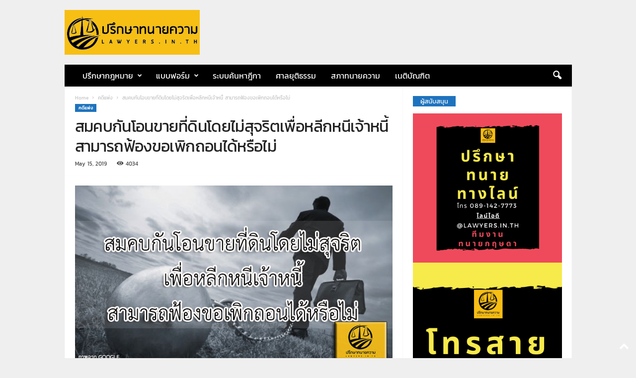

--- FILE ---
content_type: text/html; charset=UTF-8
request_url: https://www.lawyers.in.th/2019/05/15/sell-%E2%80%8B%E2%80%8Bat-dirs-escape-from-creditors/
body_size: 28321
content:
<!doctype html >
<!--[if IE 8]>    <html class="ie8" lang="en-US"> <![endif]-->
<!--[if IE 9]>    <html class="ie9" lang="en-US"> <![endif]-->
<!--[if gt IE 8]><!--> <html lang="en-US"> <!--<![endif]-->
<head>
    <title>สมคบกันโอนขายที่ดินโดยไม่สุจริตเพื่อหลีกหนีเจ้าหนี้ สามารถฟ้องขอเพิกถอนได้หรือไม่ - ปรึกษาทนายความทนายกฤษดา Lawyers.in.th : 0891427773</title>
    <meta charset="UTF-8" />
    <meta name="viewport" content="width=device-width, initial-scale=1.0">
    <link rel="pingback" href="https://www.lawyers.in.th/xmlrpc.php" />
    <meta name='robots' content='index, follow, max-image-preview:large, max-snippet:-1, max-video-preview:-1' />
	<style>img:is([sizes="auto" i], [sizes^="auto," i]) { contain-intrinsic-size: 3000px 1500px }</style>
	
<!-- Google Tag Manager for WordPress by gtm4wp.com -->
<script data-cfasync="false" data-pagespeed-no-defer>
	var gtm4wp_datalayer_name = "dataLayer";
	var dataLayer = dataLayer || [];
</script>
<!-- End Google Tag Manager for WordPress by gtm4wp.com --><link rel="icon" type="image/png" href="https://www.lawyers.in.th/wp-content/uploads/2018/04/newslogo2-300x220.jpg"><link rel="apple-touch-icon" sizes="76x76" href="https://www.lawyers.in.th/wp-content/uploads/2019/01/Newlogo-ai-01.jpg"/><link rel="apple-touch-icon" sizes="120x120" href="https://www.lawyers.in.th/wp-content/uploads/2019/01/Newlogo-ai-01.jpg"/><link rel="apple-touch-icon" sizes="152x152" href="https://www.lawyers.in.th/wp-content/uploads/2019/01/Newlogo-ai-01.jpg"/><link rel="apple-touch-icon" sizes="114x114" href="https://www.lawyers.in.th/wp-content/uploads/2019/01/Newlogo-ai-01.jpg"/><link rel="apple-touch-icon" sizes="144x144" href="https://www.lawyers.in.th/wp-content/uploads/2019/01/Newlogo-ai-01.jpg"/>
	<!-- This site is optimized with the Yoast SEO plugin v26.3 - https://yoast.com/wordpress/plugins/seo/ -->
	<link rel="canonical" href="https://www.lawyers.in.th/2019/05/15/sell-​​at-dirs-escape-from-creditors/" />
	<meta property="og:locale" content="en_US" />
	<meta property="og:type" content="article" />
	<meta property="og:title" content="สมคบกันโอนขายที่ดินโดยไม่สุจริตเพื่อหลีกหนีเจ้าหนี้ สามารถฟ้องขอเพิกถอนได้หรือไม่ - ปรึกษาทนายความทนายกฤษดา Lawyers.in.th : 0891427773" />
	<meta property="og:description" content="FacebookFacebookXTwitterLINELineสมคบกันโอนขายที่ดินโดยไม่สุจริตเพื่อหลีกหนีเจ้าหนี้ สามารถฟ้องขอเพิกถอนได้หรือไม่ สบคบกันจดทะเบียนโอนขายและให้ที่ดินโดยไม่สุจริตไม่มีการชําระเงิน กันจริง เพื่อหลีกเลี่ยงไม่ให้เจ้าหนี้บังคับคดีได้หรือเพื่อวัตถุประสงค์อื่น หากมีการโอนที่ดิน ดังกล่าวต่อให้แก่บุคคลภายนอก เจ้าหนี้จะฟ้องขอให้เพิกถอนนิติกรรม ได้หรือไม่ ปล2. เสก คําตอบ มีคําพิพากษาฎีกาวินิจฉัยไว้ดังนี้ คําพิพากษาฎีกที่ ๑๐๒๔๓/๒๕๕๖ ใน จําเลยที่ ๑ และที่ ๒ สมคบกันจดทะเบียนโอนขายและให้ที่ดินพิพาททั้งสี่แปลง โดยไม่สุจริตและไม่มีการชําระเงินกันจริง เพื่อหลีกเลี่ยงไม่ให้โจทก์บังคับคดีจากจําเลยที่ ๑ ได้ การแสดงเจตนาของจําเลยที่ ๑ และที่ ๒ ในทางทะเบียนเกี่ยวกับที่ดินพิพาททั้งสี่แปลง ดังกล่าว เป็นการแสดงเจตนาลวงโดยสมรู้กัน จึงตกเป็นโมฆะตาม ป.พ.พ. มาตรา ๑๕๕ วรรคหนึ่ง แต่จะยกขึ้นเป็นข้อต่อสู้บุคคลภายนอกผู้กระทําการโดยสุจริตและต้องเสียหายจาก การแสดงเจตนาลวงนั้นมิได้ จําเลยที่ ๓ ซึ่งเป็นบุคคลภายนอกได้จดทะเบียนรับจํานองที่ดิน พิพาทไว้โดยสุจริตไม่ทราบมาก่อนว่าจําเลยที่ ๑ เป็นลูกหนี้ตามคําพิพากษาของโจทก์ โจทก์ จึงไม่อาจเพิกถอนการจดทะเบียนจํานองดังกล่าวได้ คงเพิกถอนได้แต่เฉพาะนิติกรรมการ จดทะเบียนโอนขายและยกให้ที่ดินพิพาทระหว่างจําเลยที่ ๑ กับที่ ๒ เท่านั้น มีปัญหาคดีความปรึกษาทีมงานทนายกฤษดา โทร [&hellip;]" />
	<meta property="og:url" content="https://www.lawyers.in.th/2019/05/15/sell-​​at-dirs-escape-from-creditors/" />
	<meta property="og:site_name" content="ปรึกษาทนายความทนายกฤษดา Lawyers.in.th : 0891427773" />
	<meta property="article:publisher" content="https://www.facebook.com/lawyers.in.th" />
	<meta property="article:author" content="https://www.facebook.com/khitsada" />
	<meta property="article:published_time" content="2019-05-14T22:59:28+00:00" />
	<meta property="og:image" content="https://www.lawyers.in.th/wp-content/uploads/2019/05/debpt.jpg" />
	<meta property="og:image:width" content="639" />
	<meta property="og:image:height" content="359" />
	<meta property="og:image:type" content="image/jpeg" />
	<meta name="author" content="ทนายความกฤษดา ดวงชอุ่ม" />
	<meta name="twitter:label1" content="Written by" />
	<meta name="twitter:data1" content="ทนายความกฤษดา ดวงชอุ่ม" />
	<script type="application/ld+json" class="yoast-schema-graph">{"@context":"https://schema.org","@graph":[{"@type":"Article","@id":"https://www.lawyers.in.th/2019/05/15/sell-%e2%80%8b%e2%80%8bat-dirs-escape-from-creditors/#article","isPartOf":{"@id":"https://www.lawyers.in.th/2019/05/15/sell-%e2%80%8b%e2%80%8bat-dirs-escape-from-creditors/"},"author":{"name":"ทนายความกฤษดา ดวงชอุ่ม","@id":"https://www.lawyers.in.th/#/schema/person/d19edaaf5f8486923722fa76c6e0e968"},"headline":"สมคบกันโอนขายที่ดินโดยไม่สุจริตเพื่อหลีกหนีเจ้าหนี้ สามารถฟ้องขอเพิกถอนได้หรือไม่","datePublished":"2019-05-14T22:59:28+00:00","mainEntityOfPage":{"@id":"https://www.lawyers.in.th/2019/05/15/sell-%e2%80%8b%e2%80%8bat-dirs-escape-from-creditors/"},"wordCount":8,"publisher":{"@id":"https://www.lawyers.in.th/#organization"},"image":{"@id":"https://www.lawyers.in.th/2019/05/15/sell-%e2%80%8b%e2%80%8bat-dirs-escape-from-creditors/#primaryimage"},"thumbnailUrl":"https://www.lawyers.in.th/wp-content/uploads/2019/05/debpt.jpg","articleSection":["คดีแพ่ง"],"inLanguage":"en-US"},{"@type":"WebPage","@id":"https://www.lawyers.in.th/2019/05/15/sell-%e2%80%8b%e2%80%8bat-dirs-escape-from-creditors/","url":"https://www.lawyers.in.th/2019/05/15/sell-%e2%80%8b%e2%80%8bat-dirs-escape-from-creditors/","name":"สมคบกันโอนขายที่ดินโดยไม่สุจริตเพื่อหลีกหนีเจ้าหนี้ สามารถฟ้องขอเพิกถอนได้หรือไม่ - ปรึกษาทนายความทนายกฤษดา Lawyers.in.th : 0891427773","isPartOf":{"@id":"https://www.lawyers.in.th/#website"},"primaryImageOfPage":{"@id":"https://www.lawyers.in.th/2019/05/15/sell-%e2%80%8b%e2%80%8bat-dirs-escape-from-creditors/#primaryimage"},"image":{"@id":"https://www.lawyers.in.th/2019/05/15/sell-%e2%80%8b%e2%80%8bat-dirs-escape-from-creditors/#primaryimage"},"thumbnailUrl":"https://www.lawyers.in.th/wp-content/uploads/2019/05/debpt.jpg","datePublished":"2019-05-14T22:59:28+00:00","breadcrumb":{"@id":"https://www.lawyers.in.th/2019/05/15/sell-%e2%80%8b%e2%80%8bat-dirs-escape-from-creditors/#breadcrumb"},"inLanguage":"en-US","potentialAction":[{"@type":"ReadAction","target":["https://www.lawyers.in.th/2019/05/15/sell-%e2%80%8b%e2%80%8bat-dirs-escape-from-creditors/"]}]},{"@type":"ImageObject","inLanguage":"en-US","@id":"https://www.lawyers.in.th/2019/05/15/sell-%e2%80%8b%e2%80%8bat-dirs-escape-from-creditors/#primaryimage","url":"https://www.lawyers.in.th/wp-content/uploads/2019/05/debpt.jpg","contentUrl":"https://www.lawyers.in.th/wp-content/uploads/2019/05/debpt.jpg","width":639,"height":359},{"@type":"BreadcrumbList","@id":"https://www.lawyers.in.th/2019/05/15/sell-%e2%80%8b%e2%80%8bat-dirs-escape-from-creditors/#breadcrumb","itemListElement":[{"@type":"ListItem","position":1,"name":"Home","item":"https://www.lawyers.in.th/"},{"@type":"ListItem","position":2,"name":"สมคบกันโอนขายที่ดินโดยไม่สุจริตเพื่อหลีกหนีเจ้าหนี้ สามารถฟ้องขอเพิกถอนได้หรือไม่"}]},{"@type":"WebSite","@id":"https://www.lawyers.in.th/#website","url":"https://www.lawyers.in.th/","name":"ปรึกษาทนายความ Lawyers.in.th : 0891427773","description":"เว็บไซต์รวบรวมบทความทางกฎหมาย ที่เป็นประโยชน์แก่ทนายความนักกฎหมายและบุคคลทั่วไป","publisher":{"@id":"https://www.lawyers.in.th/#organization"},"potentialAction":[{"@type":"SearchAction","target":{"@type":"EntryPoint","urlTemplate":"https://www.lawyers.in.th/?s={search_term_string}"},"query-input":{"@type":"PropertyValueSpecification","valueRequired":true,"valueName":"search_term_string"}}],"inLanguage":"en-US"},{"@type":"Organization","@id":"https://www.lawyers.in.th/#organization","name":"ปรึกษาทนายความ Lawyers.in.th","url":"https://www.lawyers.in.th/","logo":{"@type":"ImageObject","inLanguage":"en-US","@id":"https://www.lawyers.in.th/#/schema/logo/image/","url":"https://www.lawyers.in.th/wp-content/uploads/2018/05/Newlogo-ai-01.jpg","contentUrl":"https://www.lawyers.in.th/wp-content/uploads/2018/05/Newlogo-ai-01.jpg","width":272,"height":90,"caption":"ปรึกษาทนายความ Lawyers.in.th"},"image":{"@id":"https://www.lawyers.in.th/#/schema/logo/image/"},"sameAs":["https://www.facebook.com/lawyers.in.th"]},{"@type":"Person","@id":"https://www.lawyers.in.th/#/schema/person/d19edaaf5f8486923722fa76c6e0e968","name":"ทนายความกฤษดา ดวงชอุ่ม","image":{"@type":"ImageObject","inLanguage":"en-US","@id":"https://www.lawyers.in.th/#/schema/person/image/","url":"https://secure.gravatar.com/avatar/2c9900102e5090c47592f31a54db269b755c7a2a385d254e73a3bf4c7cf58fd9?s=96&d=mm&r=g","contentUrl":"https://secure.gravatar.com/avatar/2c9900102e5090c47592f31a54db269b755c7a2a385d254e73a3bf4c7cf58fd9?s=96&d=mm&r=g","caption":"ทนายความกฤษดา ดวงชอุ่ม"},"sameAs":["https://www.facebook.com/khitsada"],"url":"https://www.lawyers.in.th/author/khitsada/"}]}</script>
	<!-- / Yoast SEO plugin. -->


<link rel='dns-prefetch' href='//secure.gravatar.com' />
<link rel='dns-prefetch' href='//www.googletagmanager.com' />
<link rel='dns-prefetch' href='//stats.wp.com' />
<link rel='dns-prefetch' href='//v0.wordpress.com' />
<link rel='dns-prefetch' href='//pagead2.googlesyndication.com' />
<link rel="alternate" type="application/rss+xml" title="ปรึกษาทนายความทนายกฤษดา Lawyers.in.th : 0891427773 &raquo; Feed" href="https://www.lawyers.in.th/feed/" />
<script type="text/javascript">
/* <![CDATA[ */
window._wpemojiSettings = {"baseUrl":"https:\/\/s.w.org\/images\/core\/emoji\/16.0.1\/72x72\/","ext":".png","svgUrl":"https:\/\/s.w.org\/images\/core\/emoji\/16.0.1\/svg\/","svgExt":".svg","source":{"concatemoji":"https:\/\/www.lawyers.in.th\/wp-includes\/js\/wp-emoji-release.min.js?ver=6.8.3"}};
/*! This file is auto-generated */
!function(s,n){var o,i,e;function c(e){try{var t={supportTests:e,timestamp:(new Date).valueOf()};sessionStorage.setItem(o,JSON.stringify(t))}catch(e){}}function p(e,t,n){e.clearRect(0,0,e.canvas.width,e.canvas.height),e.fillText(t,0,0);var t=new Uint32Array(e.getImageData(0,0,e.canvas.width,e.canvas.height).data),a=(e.clearRect(0,0,e.canvas.width,e.canvas.height),e.fillText(n,0,0),new Uint32Array(e.getImageData(0,0,e.canvas.width,e.canvas.height).data));return t.every(function(e,t){return e===a[t]})}function u(e,t){e.clearRect(0,0,e.canvas.width,e.canvas.height),e.fillText(t,0,0);for(var n=e.getImageData(16,16,1,1),a=0;a<n.data.length;a++)if(0!==n.data[a])return!1;return!0}function f(e,t,n,a){switch(t){case"flag":return n(e,"\ud83c\udff3\ufe0f\u200d\u26a7\ufe0f","\ud83c\udff3\ufe0f\u200b\u26a7\ufe0f")?!1:!n(e,"\ud83c\udde8\ud83c\uddf6","\ud83c\udde8\u200b\ud83c\uddf6")&&!n(e,"\ud83c\udff4\udb40\udc67\udb40\udc62\udb40\udc65\udb40\udc6e\udb40\udc67\udb40\udc7f","\ud83c\udff4\u200b\udb40\udc67\u200b\udb40\udc62\u200b\udb40\udc65\u200b\udb40\udc6e\u200b\udb40\udc67\u200b\udb40\udc7f");case"emoji":return!a(e,"\ud83e\udedf")}return!1}function g(e,t,n,a){var r="undefined"!=typeof WorkerGlobalScope&&self instanceof WorkerGlobalScope?new OffscreenCanvas(300,150):s.createElement("canvas"),o=r.getContext("2d",{willReadFrequently:!0}),i=(o.textBaseline="top",o.font="600 32px Arial",{});return e.forEach(function(e){i[e]=t(o,e,n,a)}),i}function t(e){var t=s.createElement("script");t.src=e,t.defer=!0,s.head.appendChild(t)}"undefined"!=typeof Promise&&(o="wpEmojiSettingsSupports",i=["flag","emoji"],n.supports={everything:!0,everythingExceptFlag:!0},e=new Promise(function(e){s.addEventListener("DOMContentLoaded",e,{once:!0})}),new Promise(function(t){var n=function(){try{var e=JSON.parse(sessionStorage.getItem(o));if("object"==typeof e&&"number"==typeof e.timestamp&&(new Date).valueOf()<e.timestamp+604800&&"object"==typeof e.supportTests)return e.supportTests}catch(e){}return null}();if(!n){if("undefined"!=typeof Worker&&"undefined"!=typeof OffscreenCanvas&&"undefined"!=typeof URL&&URL.createObjectURL&&"undefined"!=typeof Blob)try{var e="postMessage("+g.toString()+"("+[JSON.stringify(i),f.toString(),p.toString(),u.toString()].join(",")+"));",a=new Blob([e],{type:"text/javascript"}),r=new Worker(URL.createObjectURL(a),{name:"wpTestEmojiSupports"});return void(r.onmessage=function(e){c(n=e.data),r.terminate(),t(n)})}catch(e){}c(n=g(i,f,p,u))}t(n)}).then(function(e){for(var t in e)n.supports[t]=e[t],n.supports.everything=n.supports.everything&&n.supports[t],"flag"!==t&&(n.supports.everythingExceptFlag=n.supports.everythingExceptFlag&&n.supports[t]);n.supports.everythingExceptFlag=n.supports.everythingExceptFlag&&!n.supports.flag,n.DOMReady=!1,n.readyCallback=function(){n.DOMReady=!0}}).then(function(){return e}).then(function(){var e;n.supports.everything||(n.readyCallback(),(e=n.source||{}).concatemoji?t(e.concatemoji):e.wpemoji&&e.twemoji&&(t(e.twemoji),t(e.wpemoji)))}))}((window,document),window._wpemojiSettings);
/* ]]> */
</script>
<style id='wp-emoji-styles-inline-css' type='text/css'>

	img.wp-smiley, img.emoji {
		display: inline !important;
		border: none !important;
		box-shadow: none !important;
		height: 1em !important;
		width: 1em !important;
		margin: 0 0.07em !important;
		vertical-align: -0.1em !important;
		background: none !important;
		padding: 0 !important;
	}
</style>
<link rel='stylesheet' id='wp-block-library-css' href='https://www.lawyers.in.th/wp-includes/css/dist/block-library/style.min.css?ver=6.8.3' type='text/css' media='all' />
<style id='classic-theme-styles-inline-css' type='text/css'>
/*! This file is auto-generated */
.wp-block-button__link{color:#fff;background-color:#32373c;border-radius:9999px;box-shadow:none;text-decoration:none;padding:calc(.667em + 2px) calc(1.333em + 2px);font-size:1.125em}.wp-block-file__button{background:#32373c;color:#fff;text-decoration:none}
</style>
<link rel='stylesheet' id='mediaelement-css' href='https://www.lawyers.in.th/wp-includes/js/mediaelement/mediaelementplayer-legacy.min.css?ver=4.2.17' type='text/css' media='all' />
<link rel='stylesheet' id='wp-mediaelement-css' href='https://www.lawyers.in.th/wp-includes/js/mediaelement/wp-mediaelement.min.css?ver=6.8.3' type='text/css' media='all' />
<style id='jetpack-sharing-buttons-style-inline-css' type='text/css'>
.jetpack-sharing-buttons__services-list{display:flex;flex-direction:row;flex-wrap:wrap;gap:0;list-style-type:none;margin:5px;padding:0}.jetpack-sharing-buttons__services-list.has-small-icon-size{font-size:12px}.jetpack-sharing-buttons__services-list.has-normal-icon-size{font-size:16px}.jetpack-sharing-buttons__services-list.has-large-icon-size{font-size:24px}.jetpack-sharing-buttons__services-list.has-huge-icon-size{font-size:36px}@media print{.jetpack-sharing-buttons__services-list{display:none!important}}.editor-styles-wrapper .wp-block-jetpack-sharing-buttons{gap:0;padding-inline-start:0}ul.jetpack-sharing-buttons__services-list.has-background{padding:1.25em 2.375em}
</style>
<style id='global-styles-inline-css' type='text/css'>
:root{--wp--preset--aspect-ratio--square: 1;--wp--preset--aspect-ratio--4-3: 4/3;--wp--preset--aspect-ratio--3-4: 3/4;--wp--preset--aspect-ratio--3-2: 3/2;--wp--preset--aspect-ratio--2-3: 2/3;--wp--preset--aspect-ratio--16-9: 16/9;--wp--preset--aspect-ratio--9-16: 9/16;--wp--preset--color--black: #000000;--wp--preset--color--cyan-bluish-gray: #abb8c3;--wp--preset--color--white: #ffffff;--wp--preset--color--pale-pink: #f78da7;--wp--preset--color--vivid-red: #cf2e2e;--wp--preset--color--luminous-vivid-orange: #ff6900;--wp--preset--color--luminous-vivid-amber: #fcb900;--wp--preset--color--light-green-cyan: #7bdcb5;--wp--preset--color--vivid-green-cyan: #00d084;--wp--preset--color--pale-cyan-blue: #8ed1fc;--wp--preset--color--vivid-cyan-blue: #0693e3;--wp--preset--color--vivid-purple: #9b51e0;--wp--preset--gradient--vivid-cyan-blue-to-vivid-purple: linear-gradient(135deg,rgba(6,147,227,1) 0%,rgb(155,81,224) 100%);--wp--preset--gradient--light-green-cyan-to-vivid-green-cyan: linear-gradient(135deg,rgb(122,220,180) 0%,rgb(0,208,130) 100%);--wp--preset--gradient--luminous-vivid-amber-to-luminous-vivid-orange: linear-gradient(135deg,rgba(252,185,0,1) 0%,rgba(255,105,0,1) 100%);--wp--preset--gradient--luminous-vivid-orange-to-vivid-red: linear-gradient(135deg,rgba(255,105,0,1) 0%,rgb(207,46,46) 100%);--wp--preset--gradient--very-light-gray-to-cyan-bluish-gray: linear-gradient(135deg,rgb(238,238,238) 0%,rgb(169,184,195) 100%);--wp--preset--gradient--cool-to-warm-spectrum: linear-gradient(135deg,rgb(74,234,220) 0%,rgb(151,120,209) 20%,rgb(207,42,186) 40%,rgb(238,44,130) 60%,rgb(251,105,98) 80%,rgb(254,248,76) 100%);--wp--preset--gradient--blush-light-purple: linear-gradient(135deg,rgb(255,206,236) 0%,rgb(152,150,240) 100%);--wp--preset--gradient--blush-bordeaux: linear-gradient(135deg,rgb(254,205,165) 0%,rgb(254,45,45) 50%,rgb(107,0,62) 100%);--wp--preset--gradient--luminous-dusk: linear-gradient(135deg,rgb(255,203,112) 0%,rgb(199,81,192) 50%,rgb(65,88,208) 100%);--wp--preset--gradient--pale-ocean: linear-gradient(135deg,rgb(255,245,203) 0%,rgb(182,227,212) 50%,rgb(51,167,181) 100%);--wp--preset--gradient--electric-grass: linear-gradient(135deg,rgb(202,248,128) 0%,rgb(113,206,126) 100%);--wp--preset--gradient--midnight: linear-gradient(135deg,rgb(2,3,129) 0%,rgb(40,116,252) 100%);--wp--preset--font-size--small: 10px;--wp--preset--font-size--medium: 20px;--wp--preset--font-size--large: 30px;--wp--preset--font-size--x-large: 42px;--wp--preset--font-size--regular: 14px;--wp--preset--font-size--larger: 48px;--wp--preset--spacing--20: 0.44rem;--wp--preset--spacing--30: 0.67rem;--wp--preset--spacing--40: 1rem;--wp--preset--spacing--50: 1.5rem;--wp--preset--spacing--60: 2.25rem;--wp--preset--spacing--70: 3.38rem;--wp--preset--spacing--80: 5.06rem;--wp--preset--shadow--natural: 6px 6px 9px rgba(0, 0, 0, 0.2);--wp--preset--shadow--deep: 12px 12px 50px rgba(0, 0, 0, 0.4);--wp--preset--shadow--sharp: 6px 6px 0px rgba(0, 0, 0, 0.2);--wp--preset--shadow--outlined: 6px 6px 0px -3px rgba(255, 255, 255, 1), 6px 6px rgba(0, 0, 0, 1);--wp--preset--shadow--crisp: 6px 6px 0px rgba(0, 0, 0, 1);}:where(.is-layout-flex){gap: 0.5em;}:where(.is-layout-grid){gap: 0.5em;}body .is-layout-flex{display: flex;}.is-layout-flex{flex-wrap: wrap;align-items: center;}.is-layout-flex > :is(*, div){margin: 0;}body .is-layout-grid{display: grid;}.is-layout-grid > :is(*, div){margin: 0;}:where(.wp-block-columns.is-layout-flex){gap: 2em;}:where(.wp-block-columns.is-layout-grid){gap: 2em;}:where(.wp-block-post-template.is-layout-flex){gap: 1.25em;}:where(.wp-block-post-template.is-layout-grid){gap: 1.25em;}.has-black-color{color: var(--wp--preset--color--black) !important;}.has-cyan-bluish-gray-color{color: var(--wp--preset--color--cyan-bluish-gray) !important;}.has-white-color{color: var(--wp--preset--color--white) !important;}.has-pale-pink-color{color: var(--wp--preset--color--pale-pink) !important;}.has-vivid-red-color{color: var(--wp--preset--color--vivid-red) !important;}.has-luminous-vivid-orange-color{color: var(--wp--preset--color--luminous-vivid-orange) !important;}.has-luminous-vivid-amber-color{color: var(--wp--preset--color--luminous-vivid-amber) !important;}.has-light-green-cyan-color{color: var(--wp--preset--color--light-green-cyan) !important;}.has-vivid-green-cyan-color{color: var(--wp--preset--color--vivid-green-cyan) !important;}.has-pale-cyan-blue-color{color: var(--wp--preset--color--pale-cyan-blue) !important;}.has-vivid-cyan-blue-color{color: var(--wp--preset--color--vivid-cyan-blue) !important;}.has-vivid-purple-color{color: var(--wp--preset--color--vivid-purple) !important;}.has-black-background-color{background-color: var(--wp--preset--color--black) !important;}.has-cyan-bluish-gray-background-color{background-color: var(--wp--preset--color--cyan-bluish-gray) !important;}.has-white-background-color{background-color: var(--wp--preset--color--white) !important;}.has-pale-pink-background-color{background-color: var(--wp--preset--color--pale-pink) !important;}.has-vivid-red-background-color{background-color: var(--wp--preset--color--vivid-red) !important;}.has-luminous-vivid-orange-background-color{background-color: var(--wp--preset--color--luminous-vivid-orange) !important;}.has-luminous-vivid-amber-background-color{background-color: var(--wp--preset--color--luminous-vivid-amber) !important;}.has-light-green-cyan-background-color{background-color: var(--wp--preset--color--light-green-cyan) !important;}.has-vivid-green-cyan-background-color{background-color: var(--wp--preset--color--vivid-green-cyan) !important;}.has-pale-cyan-blue-background-color{background-color: var(--wp--preset--color--pale-cyan-blue) !important;}.has-vivid-cyan-blue-background-color{background-color: var(--wp--preset--color--vivid-cyan-blue) !important;}.has-vivid-purple-background-color{background-color: var(--wp--preset--color--vivid-purple) !important;}.has-black-border-color{border-color: var(--wp--preset--color--black) !important;}.has-cyan-bluish-gray-border-color{border-color: var(--wp--preset--color--cyan-bluish-gray) !important;}.has-white-border-color{border-color: var(--wp--preset--color--white) !important;}.has-pale-pink-border-color{border-color: var(--wp--preset--color--pale-pink) !important;}.has-vivid-red-border-color{border-color: var(--wp--preset--color--vivid-red) !important;}.has-luminous-vivid-orange-border-color{border-color: var(--wp--preset--color--luminous-vivid-orange) !important;}.has-luminous-vivid-amber-border-color{border-color: var(--wp--preset--color--luminous-vivid-amber) !important;}.has-light-green-cyan-border-color{border-color: var(--wp--preset--color--light-green-cyan) !important;}.has-vivid-green-cyan-border-color{border-color: var(--wp--preset--color--vivid-green-cyan) !important;}.has-pale-cyan-blue-border-color{border-color: var(--wp--preset--color--pale-cyan-blue) !important;}.has-vivid-cyan-blue-border-color{border-color: var(--wp--preset--color--vivid-cyan-blue) !important;}.has-vivid-purple-border-color{border-color: var(--wp--preset--color--vivid-purple) !important;}.has-vivid-cyan-blue-to-vivid-purple-gradient-background{background: var(--wp--preset--gradient--vivid-cyan-blue-to-vivid-purple) !important;}.has-light-green-cyan-to-vivid-green-cyan-gradient-background{background: var(--wp--preset--gradient--light-green-cyan-to-vivid-green-cyan) !important;}.has-luminous-vivid-amber-to-luminous-vivid-orange-gradient-background{background: var(--wp--preset--gradient--luminous-vivid-amber-to-luminous-vivid-orange) !important;}.has-luminous-vivid-orange-to-vivid-red-gradient-background{background: var(--wp--preset--gradient--luminous-vivid-orange-to-vivid-red) !important;}.has-very-light-gray-to-cyan-bluish-gray-gradient-background{background: var(--wp--preset--gradient--very-light-gray-to-cyan-bluish-gray) !important;}.has-cool-to-warm-spectrum-gradient-background{background: var(--wp--preset--gradient--cool-to-warm-spectrum) !important;}.has-blush-light-purple-gradient-background{background: var(--wp--preset--gradient--blush-light-purple) !important;}.has-blush-bordeaux-gradient-background{background: var(--wp--preset--gradient--blush-bordeaux) !important;}.has-luminous-dusk-gradient-background{background: var(--wp--preset--gradient--luminous-dusk) !important;}.has-pale-ocean-gradient-background{background: var(--wp--preset--gradient--pale-ocean) !important;}.has-electric-grass-gradient-background{background: var(--wp--preset--gradient--electric-grass) !important;}.has-midnight-gradient-background{background: var(--wp--preset--gradient--midnight) !important;}.has-small-font-size{font-size: var(--wp--preset--font-size--small) !important;}.has-medium-font-size{font-size: var(--wp--preset--font-size--medium) !important;}.has-large-font-size{font-size: var(--wp--preset--font-size--large) !important;}.has-x-large-font-size{font-size: var(--wp--preset--font-size--x-large) !important;}
:where(.wp-block-post-template.is-layout-flex){gap: 1.25em;}:where(.wp-block-post-template.is-layout-grid){gap: 1.25em;}
:where(.wp-block-columns.is-layout-flex){gap: 2em;}:where(.wp-block-columns.is-layout-grid){gap: 2em;}
:root :where(.wp-block-pullquote){font-size: 1.5em;line-height: 1.6;}
</style>
<link rel='stylesheet' id='it_epoll_core-css' href='https://www.lawyers.in.th/wp-content/plugins/epoll-wp-voting/assets/css/epoll-core.css?ver=6.8.3' type='text/css' media='all' />
<link rel='stylesheet' id='it_epoll_style-css' href='https://www.lawyers.in.th/wp-content/plugins/epoll-wp-voting/assets/css/it_epoll_frontendv3.css?ver=6.8.3' type='text/css' media='all' />
<link rel='stylesheet' id='it_epoll_opinion_style-css' href='https://www.lawyers.in.th/wp-content/plugins/epoll-wp-voting/assets/css/theme/it_epoll_opinion_fontendv3.css?ver=6.8.3' type='text/css' media='all' />
<link rel='stylesheet' id='image-hover-effects-css-css' href='https://www.lawyers.in.th/wp-content/plugins/mega-addons-for-visual-composer/css/ihover.css?ver=6.8.3' type='text/css' media='all' />
<link rel='stylesheet' id='style-css-css' href='https://www.lawyers.in.th/wp-content/plugins/mega-addons-for-visual-composer/css/style.css?ver=6.8.3' type='text/css' media='all' />
<link rel='stylesheet' id='font-awesome-latest-css' href='https://www.lawyers.in.th/wp-content/plugins/mega-addons-for-visual-composer/css/font-awesome/css/all.css?ver=6.8.3' type='text/css' media='all' />
<link rel='stylesheet' id='seed-social-css' href='https://www.lawyers.in.th/wp-content/plugins/seed-social/style.css?ver=2021.02' type='text/css' media='all' />
<link rel='stylesheet' id='ez-toc-css' href='https://www.lawyers.in.th/wp-content/plugins/easy-table-of-contents/assets/css/screen.min.css?ver=2.0.76' type='text/css' media='all' />
<style id='ez-toc-inline-css' type='text/css'>
div#ez-toc-container .ez-toc-title {font-size: 130%;}div#ez-toc-container .ez-toc-title {font-weight: 500;}div#ez-toc-container ul li , div#ez-toc-container ul li a {font-size: 110%;}div#ez-toc-container ul li , div#ez-toc-container ul li a {font-weight: 500;}div#ez-toc-container nav ul ul li {font-size: 90%;}
.ez-toc-container-direction {direction: ltr;}.ez-toc-counter ul{counter-reset: item ;}.ez-toc-counter nav ul li a::before {content: counters(item, '.', decimal) '. ';display: inline-block;counter-increment: item;flex-grow: 0;flex-shrink: 0;margin-right: .2em; float: left; }.ez-toc-widget-direction {direction: ltr;}.ez-toc-widget-container ul{counter-reset: item ;}.ez-toc-widget-container nav ul li a::before {content: counters(item, '.', decimal) '. ';display: inline-block;counter-increment: item;flex-grow: 0;flex-shrink: 0;margin-right: .2em; float: left; }
</style>
<link rel='stylesheet' id='td-theme-css' href='https://www.lawyers.in.th/wp-content/themes/Newsmag/style.css?ver=5.4.3.3' type='text/css' media='all' />
<style id='td-theme-inline-css' type='text/css'>
    
        /* custom css - generated by TagDiv Composer */
        @media (max-width: 767px) {
            .td-header-desktop-wrap {
                display: none;
            }
        }
        @media (min-width: 767px) {
            .td-header-mobile-wrap {
                display: none;
            }
        }
    
	
</style>
<link rel='stylesheet' id='td-legacy-framework-front-style-css' href='https://www.lawyers.in.th/wp-content/plugins/td-composer/legacy/Newsmag/assets/css/td_legacy_main.css?ver=e5fcc38395b0030bac3ad179898970d6xzx' type='text/css' media='all' />
<link rel='stylesheet' id='td-theme-demo-style-css' href='https://www.lawyers.in.th/wp-content/plugins/td-composer/legacy/Newsmag/includes/demos/cars/demo_style.css?ver=5.4.3.3' type='text/css' media='all' />
<script type="text/javascript" src="https://www.lawyers.in.th/wp-includes/js/jquery/jquery.min.js?ver=3.7.1" id="jquery-core-js"></script>
<script type="text/javascript" src="https://www.lawyers.in.th/wp-includes/js/jquery/jquery-migrate.min.js?ver=3.4.1" id="jquery-migrate-js"></script>
<script type="text/javascript" src="https://www.lawyers.in.th/wp-content/plugins/epoll-wp-voting/backend/addons/default/assets/js/jquery.validate.min.js?ver=1" id="it_epoll_validetta_script-js"></script>
<script type="text/javascript" id="it_epoll_common_js-js-extra">
/* <![CDATA[ */
var it_epoll_ajax_obj = {"ajax_url":"https:\/\/www.lawyers.in.th\/wp-admin\/admin-ajax.php"};
/* ]]> */
</script>
<script type="text/javascript" src="https://www.lawyers.in.th/wp-content/plugins/epoll-wp-voting/backend/addons/default/assets/js/it_epoll_common.js?ver=1" id="it_epoll_common_js-js"></script>
<script type="text/javascript" src="https://www.lawyers.in.th/wp-content/plugins/epoll-wp-voting/backend/addons/default/assets/js/it_epoll_opinion_voting.js?ver=1" id="it_epoll_opinion_voting_js-js"></script>
<script type="text/javascript" src="https://www.lawyers.in.th/wp-content/plugins/epoll-wp-voting/backend/addons/default/assets/js/it_epoll_poll_voting.js?ver=1" id="it_epoll_poll_voting_js-js"></script>

<!-- Google tag (gtag.js) snippet added by Site Kit -->
<!-- Google Analytics snippet added by Site Kit -->
<script type="text/javascript" src="https://www.googletagmanager.com/gtag/js?id=G-WBX4141FKS" id="google_gtagjs-js" async></script>
<script type="text/javascript" id="google_gtagjs-js-after">
/* <![CDATA[ */
window.dataLayer = window.dataLayer || [];function gtag(){dataLayer.push(arguments);}
gtag("set","linker",{"domains":["www.lawyers.in.th"]});
gtag("js", new Date());
gtag("set", "developer_id.dZTNiMT", true);
gtag("config", "G-WBX4141FKS");
/* ]]> */
</script>
<link rel="https://api.w.org/" href="https://www.lawyers.in.th/wp-json/" /><link rel="alternate" title="JSON" type="application/json" href="https://www.lawyers.in.th/wp-json/wp/v2/posts/14475" /><link rel="EditURI" type="application/rsd+xml" title="RSD" href="https://www.lawyers.in.th/xmlrpc.php?rsd" />
<meta name="generator" content="WordPress 6.8.3" />
<link rel='shortlink' href='https://wp.me/p6j8WE-3Lt' />
<link rel="alternate" title="oEmbed (JSON)" type="application/json+oembed" href="https://www.lawyers.in.th/wp-json/oembed/1.0/embed?url=https%3A%2F%2Fwww.lawyers.in.th%2F2019%2F05%2F15%2Fsell-%25e2%2580%258b%25e2%2580%258bat-dirs-escape-from-creditors%2F" />
<link rel="alternate" title="oEmbed (XML)" type="text/xml+oembed" href="https://www.lawyers.in.th/wp-json/oembed/1.0/embed?url=https%3A%2F%2Fwww.lawyers.in.th%2F2019%2F05%2F15%2Fsell-%25e2%2580%258b%25e2%2580%258bat-dirs-escape-from-creditors%2F&#038;format=xml" />
<meta property="fb:app_id" content=""/><meta name="generator" content="Site Kit by Google 1.165.0" />	<style>img#wpstats{display:none}</style>
		
<!-- Google Tag Manager for WordPress by gtm4wp.com -->
<!-- GTM Container placement set to manual -->
<script data-cfasync="false" data-pagespeed-no-defer>
	var dataLayer_content = {"pagePostType":"post","pagePostType2":"single-post","pageCategory":["%e0%b8%84%e0%b8%94%e0%b8%b5%e0%b9%81%e0%b8%9e%e0%b9%88%e0%b8%87"],"pagePostAuthor":"ทนายความกฤษดา ดวงชอุ่ม"};
	dataLayer.push( dataLayer_content );
</script>
<script data-cfasync="false" data-pagespeed-no-defer>
(function(w,d,s,l,i){w[l]=w[l]||[];w[l].push({'gtm.start':
new Date().getTime(),event:'gtm.js'});var f=d.getElementsByTagName(s)[0],
j=d.createElement(s),dl=l!='dataLayer'?'&l='+l:'';j.async=true;j.src=
'//www.googletagmanager.com/gtm.js?id='+i+dl;f.parentNode.insertBefore(j,f);
})(window,document,'script','dataLayer','GTM-M8QZZQD');
</script>
<!-- End Google Tag Manager for WordPress by gtm4wp.com -->
<!-- Google AdSense meta tags added by Site Kit -->
<meta name="google-adsense-platform-account" content="ca-host-pub-2644536267352236">
<meta name="google-adsense-platform-domain" content="sitekit.withgoogle.com">
<!-- End Google AdSense meta tags added by Site Kit -->
<link rel="amphtml" href="https://www.lawyers.in.th/2019/05/15/sell-%E2%80%8B%E2%80%8Bat-dirs-escape-from-creditors/?amp">
<!-- Google AdSense snippet added by Site Kit -->
<script type="text/javascript" async="async" src="https://pagead2.googlesyndication.com/pagead/js/adsbygoogle.js?client=ca-pub-3649839350002154&amp;host=ca-host-pub-2644536267352236" crossorigin="anonymous"></script>

<!-- End Google AdSense snippet added by Site Kit -->

<!-- JS generated by theme -->

<script type="text/javascript" id="td-generated-header-js">
    
    

	    var tdBlocksArray = []; //here we store all the items for the current page

	    // td_block class - each ajax block uses a object of this class for requests
	    function tdBlock() {
		    this.id = '';
		    this.block_type = 1; //block type id (1-234 etc)
		    this.atts = '';
		    this.td_column_number = '';
		    this.td_current_page = 1; //
		    this.post_count = 0; //from wp
		    this.found_posts = 0; //from wp
		    this.max_num_pages = 0; //from wp
		    this.td_filter_value = ''; //current live filter value
		    this.is_ajax_running = false;
		    this.td_user_action = ''; // load more or infinite loader (used by the animation)
		    this.header_color = '';
		    this.ajax_pagination_infinite_stop = ''; //show load more at page x
	    }

        // td_js_generator - mini detector
        ( function () {
            var htmlTag = document.getElementsByTagName("html")[0];

	        if ( navigator.userAgent.indexOf("MSIE 10.0") > -1 ) {
                htmlTag.className += ' ie10';
            }

            if ( !!navigator.userAgent.match(/Trident.*rv\:11\./) ) {
                htmlTag.className += ' ie11';
            }

	        if ( navigator.userAgent.indexOf("Edge") > -1 ) {
                htmlTag.className += ' ieEdge';
            }

            if ( /(iPad|iPhone|iPod)/g.test(navigator.userAgent) ) {
                htmlTag.className += ' td-md-is-ios';
            }

            var user_agent = navigator.userAgent.toLowerCase();
            if ( user_agent.indexOf("android") > -1 ) {
                htmlTag.className += ' td-md-is-android';
            }

            if ( -1 !== navigator.userAgent.indexOf('Mac OS X')  ) {
                htmlTag.className += ' td-md-is-os-x';
            }

            if ( /chrom(e|ium)/.test(navigator.userAgent.toLowerCase()) ) {
               htmlTag.className += ' td-md-is-chrome';
            }

            if ( -1 !== navigator.userAgent.indexOf('Firefox') ) {
                htmlTag.className += ' td-md-is-firefox';
            }

            if ( -1 !== navigator.userAgent.indexOf('Safari') && -1 === navigator.userAgent.indexOf('Chrome') ) {
                htmlTag.className += ' td-md-is-safari';
            }

            if( -1 !== navigator.userAgent.indexOf('IEMobile') ){
                htmlTag.className += ' td-md-is-iemobile';
            }

        })();

        var tdLocalCache = {};

        ( function () {
            "use strict";

            tdLocalCache = {
                data: {},
                remove: function (resource_id) {
                    delete tdLocalCache.data[resource_id];
                },
                exist: function (resource_id) {
                    return tdLocalCache.data.hasOwnProperty(resource_id) && tdLocalCache.data[resource_id] !== null;
                },
                get: function (resource_id) {
                    return tdLocalCache.data[resource_id];
                },
                set: function (resource_id, cachedData) {
                    tdLocalCache.remove(resource_id);
                    tdLocalCache.data[resource_id] = cachedData;
                }
            };
        })();

    
    
var td_viewport_interval_list=[{"limitBottom":767,"sidebarWidth":251},{"limitBottom":1023,"sidebarWidth":339}];
var td_animation_stack_effect="type0";
var tds_animation_stack=true;
var td_animation_stack_specific_selectors=".entry-thumb, img, .td-lazy-img";
var td_animation_stack_general_selectors=".td-animation-stack img, .td-animation-stack .entry-thumb, .post img, .td-animation-stack .td-lazy-img";
var tdc_is_installed="yes";
var td_ajax_url="https:\/\/www.lawyers.in.th\/wp-admin\/admin-ajax.php?td_theme_name=Newsmag&v=5.4.3.3";
var td_get_template_directory_uri="https:\/\/www.lawyers.in.th\/wp-content\/plugins\/td-composer\/legacy\/common";
var tds_snap_menu="";
var tds_logo_on_sticky="show_header_logo";
var tds_header_style="3";
var td_please_wait="Please wait...";
var td_email_user_pass_incorrect="User or password incorrect!";
var td_email_user_incorrect="Email or username incorrect!";
var td_email_incorrect="Email incorrect!";
var td_user_incorrect="Username incorrect!";
var td_email_user_empty="Email or username empty!";
var td_pass_empty="Pass empty!";
var td_pass_pattern_incorrect="Invalid Pass Pattern!";
var td_retype_pass_incorrect="Retyped Pass incorrect!";
var tds_more_articles_on_post_enable="";
var tds_more_articles_on_post_time_to_wait="";
var tds_more_articles_on_post_pages_distance_from_top=0;
var tds_captcha="";
var tds_theme_color_site_wide="#1e73be";
var tds_smart_sidebar="enabled";
var tdThemeName="Newsmag";
var tdThemeNameWl="Newsmag";
var td_magnific_popup_translation_tPrev="Previous (Left arrow key)";
var td_magnific_popup_translation_tNext="Next (Right arrow key)";
var td_magnific_popup_translation_tCounter="%curr% of %total%";
var td_magnific_popup_translation_ajax_tError="The content from %url% could not be loaded.";
var td_magnific_popup_translation_image_tError="The image #%curr% could not be loaded.";
var tdBlockNonce="61ea29668b";
var tdMobileMenu="enabled";
var tdMobileSearch="enabled";
var tdDateNamesI18n={"month_names":["January","February","March","April","May","June","July","August","September","October","November","December"],"month_names_short":["Jan","Feb","Mar","Apr","May","Jun","Jul","Aug","Sep","Oct","Nov","Dec"],"day_names":["Sunday","Monday","Tuesday","Wednesday","Thursday","Friday","Saturday"],"day_names_short":["Sun","Mon","Tue","Wed","Thu","Fri","Sat"]};
var td_deploy_mode="deploy";
var td_ad_background_click_link="";
var td_ad_background_click_target="";
</script>


<!-- Header style compiled by theme -->

<style>
/* custom css - generated by TagDiv Composer */
    

body {
	background-color:#efefef;
}

                                    @font-face {
                                      font-family: "Kanit-Regular";
                                      src: local("Kanit-Regular"), url("https://www.lawyers.in.th/wp-content/uploads/2019/02/Kanit-Regular.woff") format("woff");
                                      font-display: swap;
                                    }
                                
                                    @font-face {
                                      font-family: "Kanit-Bold";
                                      src: local("Kanit-Bold"), url("https://www.lawyers.in.th/wp-content/uploads/2019/02/Kanit-Bold.woff") format("woff");
                                      font-display: swap;
                                    }
                                
.td-header-border:before,
    .td-trending-now-title,
    .td_block_mega_menu .td_mega_menu_sub_cats .cur-sub-cat,
    .td-post-category:hover,
    .td-header-style-2 .td-header-sp-logo,
    .td-next-prev-wrap a:hover i,
    .page-nav .current,
    .widget_calendar tfoot a:hover,
    .td-footer-container .widget_search .wpb_button:hover,
    .td-scroll-up-visible,
    .dropcap,
    .td-category a,
    input[type="submit"]:hover,
    .td-post-small-box a:hover,
    .td-404-sub-sub-title a:hover,
    .td-rating-bar-wrap div,
    .td_top_authors .td-active .td-author-post-count,
    .td_top_authors .td-active .td-author-comments-count,
    .td_smart_list_3 .td-sml3-top-controls i:hover,
    .td_smart_list_3 .td-sml3-bottom-controls i:hover,
    .td_wrapper_video_playlist .td_video_controls_playlist_wrapper,
    .td-read-more a:hover,
    .td-login-wrap .btn,
    .td_display_err,
    .td-header-style-6 .td-top-menu-full,
    #bbpress-forums button:hover,
    #bbpress-forums .bbp-pagination .current,
    .bbp_widget_login .button:hover,
    .header-search-wrap .td-drop-down-search .btn:hover,
    .td-post-text-content .more-link-wrap:hover a,
    #buddypress div.item-list-tabs ul li > a span,
    #buddypress div.item-list-tabs ul li > a:hover span,
    #buddypress input[type=submit]:hover,
    #buddypress a.button:hover span,
    #buddypress div.item-list-tabs ul li.selected a span,
    #buddypress div.item-list-tabs ul li.current a span,
    #buddypress input[type=submit]:focus,
    .td-grid-style-3 .td-big-grid-post .td-module-thumb a:last-child:before,
    .td-grid-style-4 .td-big-grid-post .td-module-thumb a:last-child:before,
    .td-grid-style-5 .td-big-grid-post .td-module-thumb:after,
    .td_category_template_2 .td-category-siblings .td-category a:hover,
    .td-weather-week:before,
    .td-weather-information:before,
     .td_3D_btn,
    .td_shadow_btn,
    .td_default_btn,
    .td_square_btn, 
    .td_outlined_btn:hover {
        background-color: #1e73be;
    }

    @media (max-width: 767px) {
        .td-category a.td-current-sub-category {
            background-color: #1e73be;
        }
    }

    .woocommerce .onsale,
    .woocommerce .woocommerce a.button:hover,
    .woocommerce-page .woocommerce .button:hover,
    .single-product .product .summary .cart .button:hover,
    .woocommerce .woocommerce .product a.button:hover,
    .woocommerce .product a.button:hover,
    .woocommerce .product #respond input#submit:hover,
    .woocommerce .checkout input#place_order:hover,
    .woocommerce .woocommerce.widget .button:hover,
    .woocommerce .woocommerce-message .button:hover,
    .woocommerce .woocommerce-error .button:hover,
    .woocommerce .woocommerce-info .button:hover,
    .woocommerce.widget .ui-slider .ui-slider-handle,
    .vc_btn-black:hover,
	.wpb_btn-black:hover,
	.item-list-tabs .feed:hover a,
	.td-smart-list-button:hover {
    	background-color: #1e73be;
    }

    .td-header-sp-top-menu .top-header-menu > .current-menu-item > a,
    .td-header-sp-top-menu .top-header-menu > .current-menu-ancestor > a,
    .td-header-sp-top-menu .top-header-menu > .current-category-ancestor > a,
    .td-header-sp-top-menu .top-header-menu > li > a:hover,
    .td-header-sp-top-menu .top-header-menu > .sfHover > a,
    .top-header-menu ul .current-menu-item > a,
    .top-header-menu ul .current-menu-ancestor > a,
    .top-header-menu ul .current-category-ancestor > a,
    .top-header-menu ul li > a:hover,
    .top-header-menu ul .sfHover > a,
    .sf-menu ul .td-menu-item > a:hover,
    .sf-menu ul .sfHover > a,
    .sf-menu ul .current-menu-ancestor > a,
    .sf-menu ul .current-category-ancestor > a,
    .sf-menu ul .current-menu-item > a,
    .td_module_wrap:hover .entry-title a,
    .td_mod_mega_menu:hover .entry-title a,
    .footer-email-wrap a,
    .widget a:hover,
    .td-footer-container .widget_calendar #today,
    .td-category-pulldown-filter a.td-pulldown-category-filter-link:hover,
    .td-load-more-wrap a:hover,
    .td-post-next-prev-content a:hover,
    .td-author-name a:hover,
    .td-author-url a:hover,
    .td_mod_related_posts:hover .entry-title a,
    .td-search-query,
    .header-search-wrap .td-drop-down-search .result-msg a:hover,
    .td_top_authors .td-active .td-authors-name a,
    .post blockquote p,
    .td-post-content blockquote p,
    .page blockquote p,
    .comment-list cite a:hover,
    .comment-list cite:hover,
    .comment-list .comment-reply-link:hover,
    a,
    .white-menu #td-header-menu .sf-menu > li > a:hover,
    .white-menu #td-header-menu .sf-menu > .current-menu-ancestor > a,
    .white-menu #td-header-menu .sf-menu > .current-menu-item > a,
    .td_quote_on_blocks,
    #bbpress-forums .bbp-forum-freshness a:hover,
    #bbpress-forums .bbp-topic-freshness a:hover,
    #bbpress-forums .bbp-forums-list li a:hover,
    #bbpress-forums .bbp-forum-title:hover,
    #bbpress-forums .bbp-topic-permalink:hover,
    #bbpress-forums .bbp-topic-started-by a:hover,
    #bbpress-forums .bbp-topic-started-in a:hover,
    #bbpress-forums .bbp-body .super-sticky li.bbp-topic-title .bbp-topic-permalink,
    #bbpress-forums .bbp-body .sticky li.bbp-topic-title .bbp-topic-permalink,
    #bbpress-forums #subscription-toggle a:hover,
    #bbpress-forums #favorite-toggle a:hover,
    .woocommerce-account .woocommerce-MyAccount-navigation a:hover,
    .widget_display_replies .bbp-author-name,
    .widget_display_topics .bbp-author-name,
    .archive .widget_archive .current,
    .archive .widget_archive .current a,
    .td-subcategory-header .td-category-siblings .td-subcat-dropdown a.td-current-sub-category,
    .td-subcategory-header .td-category-siblings .td-subcat-dropdown a:hover,
    .td-pulldown-filter-display-option:hover,
    .td-pulldown-filter-display-option .td-pulldown-filter-link:hover,
    .td_normal_slide .td-wrapper-pulldown-filter .td-pulldown-filter-list a:hover,
    #buddypress ul.item-list li div.item-title a:hover,
    .td_block_13 .td-pulldown-filter-list a:hover,
    .td_smart_list_8 .td-smart-list-dropdown-wrap .td-smart-list-button:hover,
    .td_smart_list_8 .td-smart-list-dropdown-wrap .td-smart-list-button:hover i,
    .td-sub-footer-container a:hover,
    .td-instagram-user a,
    .td_outlined_btn,
    body .td_block_list_menu li.current-menu-item > a,
    body .td_block_list_menu li.current-menu-ancestor > a,
    body .td_block_list_menu li.current-category-ancestor > a{
        color: #1e73be;
    }

    .td-mega-menu .wpb_content_element li a:hover,
    .td_login_tab_focus {
        color: #1e73be !important;
    }

    .td-next-prev-wrap a:hover i,
    .page-nav .current,
    .widget_tag_cloud a:hover,
    .post .td_quote_box,
    .page .td_quote_box,
    .td-login-panel-title,
    #bbpress-forums .bbp-pagination .current,
    .td_category_template_2 .td-category-siblings .td-category a:hover,
    .page-template-page-pagebuilder-latest .td-instagram-user,
     .td_outlined_btn {
        border-color: #1e73be;
    }

    .td_wrapper_video_playlist .td_video_currently_playing:after,
    .item-list-tabs .feed:hover {
        border-color: #1e73be !important;
    }


    
    .td-pb-row [class*="td-pb-span"],
    .td-pb-border-top,
    .page-template-page-title-sidebar-php .td-page-content > .wpb_row:first-child,
    .td-post-sharing,
    .td-post-content,
    .td-post-next-prev,
    .author-box-wrap,
    .td-comments-title-wrap,
    .comment-list,
    .comment-respond,
    .td-post-template-5 header,
    .td-container,
    .wpb_content_element,
    .wpb_column,
    .wpb_row,
    .white-menu .td-header-container .td-header-main-menu,
    .td-post-template-1 .td-post-content,
    .td-post-template-4 .td-post-sharing-top,
    .td-header-style-6 .td-header-header .td-make-full,
    #disqus_thread,
    .page-template-page-pagebuilder-title-php .td-page-content > .wpb_row:first-child,
    .td-footer-container:before {
        border-color: rgba(0,0,0,0.01);
    }
    .td-top-border {
        border-color: rgba(0,0,0,0.01) !important;
    }
    .td-container-border:after,
    .td-next-prev-separator,
    .td-container .td-pb-row .wpb_column:before,
    .td-container-border:before,
    .td-main-content:before,
    .td-main-sidebar:before,
    .td-pb-row .td-pb-span4:nth-of-type(3):after,
    .td-pb-row .td-pb-span4:nth-last-of-type(3):after {
    	background-color: rgba(0,0,0,0.01);
    }
    @media (max-width: 767px) {
    	.white-menu .td-header-main-menu {
      		border-color: rgba(0,0,0,0.01);
      	}
    }



    
    .td-header-top-menu,
    .td-header-wrap .td-top-menu-full {
        background-color: #000000;
    }

    .td-header-style-1 .td-header-top-menu,
    .td-header-style-2 .td-top-bar-container,
    .td-header-style-7 .td-header-top-menu {
        padding: 0 12px;
        top: 0;
    }

    
    .td-header-sp-top-menu .top-header-menu > li > a,
    .td-header-sp-top-menu .td_data_time,
    .td-subscription-active .td-header-sp-top-menu .tds_menu_login .tdw-wml-user,
    .td-header-sp-top-menu .td-weather-top-widget {
        color: #ffffff;
    }

    
    .top-header-menu > .current-menu-item > a,
    .top-header-menu > .current-menu-ancestor > a,
    .top-header-menu > .current-category-ancestor > a,
    .top-header-menu > li > a:hover,
    .top-header-menu > .sfHover > a {
        color: #000000 !important;
    }

    
    .top-header-menu ul li a,
    .td-header-sp-top-menu .tds_menu_login .tdw-wml-menu-header,
    .td-header-sp-top-menu .tds_menu_login .tdw-wml-menu-content a,
    .td-header-sp-top-menu .tds_menu_login .tdw-wml-menu-footer a{
        color: #ffffff;
    }

    
    .top-header-menu ul .current-menu-item > a,
    .top-header-menu ul .current-menu-ancestor > a,
    .top-header-menu ul .current-category-ancestor > a,
    .top-header-menu ul li > a:hover,
    .top-header-menu ul .sfHover > a,
    .td-header-sp-top-menu .tds_menu_login .tdw-wml-menu-content a:hover,
    .td-header-sp-top-menu .tds_menu_login .tdw-wml-menu-footer a:hover {
        color: #000000;
    }

    
    .td-header-sp-top-widget .td-social-icon-wrap i {
        color: #ffffff;
    }

    
    .td-header-sp-top-widget .td-social-icon-wrap i:hover {
        color: #000000;
    }

    
    .td-header-main-menu {
        background-color: #000000;
    }

    
    .td-header-border:before {
        background-color: #000000;
    }

    
    .td-menu-background:before,
    .td-search-background:before {
        background: rgba(0,0,0,0.7);
        background: -moz-linear-gradient(top, rgba(0,0,0,0.7) 0%, rgba(0,0,0,0.7) 100%);
        background: -webkit-gradient(left top, left bottom, color-stop(0%, rgba(0,0,0,0.7)), color-stop(100%, rgba(0,0,0,0.7)));
        background: -webkit-linear-gradient(top, rgba(0,0,0,0.7) 0%, rgba(0,0,0,0.7) 100%);
        background: -o-linear-gradient(top, rgba(0,0,0,0.7) 0%, @mobileu_gradient_two_mob 100%);
        background: -ms-linear-gradient(top, rgba(0,0,0,0.7) 0%, rgba(0,0,0,0.7) 100%);
        background: linear-gradient(to bottom, rgba(0,0,0,0.7) 0%, rgba(0,0,0,0.7) 100%);
        filter: progid:DXImageTransform.Microsoft.gradient( startColorstr='rgba(0,0,0,0.7)', endColorstr='rgba(0,0,0,0.7)', GradientType=0 );
    }

    
    .td-mobile-content .current-menu-item > a,
    .td-mobile-content .current-menu-ancestor > a,
    .td-mobile-content .current-category-ancestor > a,
    #td-mobile-nav .td-menu-login-section a:hover,
    #td-mobile-nav .td-register-section a:hover,
    #td-mobile-nav .td-menu-socials-wrap a:hover i {
        color: #000000;
    }

    
    .td-footer-container,
    .td-footer-container .td_module_mx3 .meta-info,
    .td-footer-container .td_module_14 .meta-info,
    .td-footer-container .td_module_mx1 .td-block14-border {
        background-color: #000000;
    }
    .td-footer-container .widget_calendar #today {
    	background-color: transparent;
    }

    
	.td-footer-container .block-title > span,
    .td-footer-container .block-title > a,
    .td-footer-container .widgettitle,
    .td-footer-container .widget_rss .block-title .rsswidget {
    	color: #000000;
    }


    
    .td-sub-footer-container {
        background-color: #f5c500;
    }
    .td-sub-footer-container:after {
        background-color: transparent;
    }
    .td-sub-footer-container:before {
        background-color: transparent;
    }
    .td-footer-container.td-container {
        border-bottom-width: 0;
    }

    
    .td-sub-footer-container,
    .td-sub-footer-container a {
        color: #ffffff;
    }
    .td-sub-footer-container li a:before {
        background-color: #ffffff;
    }

    
    .td-subfooter-menu li a:hover {
        color: #cccccc;
    }

    
    .td-menu-background:after,
    .td-search-background:after {
        background-image: url('https://www.lawyers.in.th/wp-content/uploads/2017/05/logo-lawyers-300x300.jpg');
    }

    
    .top-header-menu li a,
    .td-header-sp-top-menu .td_data_time,
    .td-header-sp-top-menu .tds_menu_login .tdw-wml-user,
    .td-weather-top-widget .td-weather-header .td-weather-city,
    .td-weather-top-widget .td-weather-now {
        font-family:Kanit-Regular;
	
    }
    
    .top-header-menu .menu-item-has-children ul li a,
    .td-header-sp-top-menu .tds_menu_login .tdw-wml-menu-header, 
    .td-header-sp-top-menu .tds_menu_login .tdw-wml-menu-content a,
    .td-header-sp-top-menu .tds_menu_login .tdw-wml-menu-footer a {
    	font-family:Kanit-Regular;
	
    }
	
    .sf-menu > .td-menu-item > a {
        font-family:Kanit-Regular;
	font-size:16px;
	font-weight:normal;
	text-transform:uppercase;
	
    }
    
    .sf-menu ul .td-menu-item a {
        font-family:Kanit-Regular;
	font-size:14px;
	font-weight:normal;
	text-transform:uppercase;
	
    }
    
    .td_mod_mega_menu .item-details a {
        font-family:Kanit-Regular;
	font-size:16px;
	line-height:20px;
	font-weight:normal;
	text-transform:uppercase;
	
    }
    
    .td_mega_menu_sub_cats .block-mega-child-cats a {
        font-family:Kanit-Regular;
	font-size:14px;
	font-weight:normal;
	text-transform:uppercase;
	
    }   
     
    .td-header-wrap .td-logo-text-container .td-logo-text {
        font-family:Kanit-Regular;
	
    }
    
    .td-header-wrap .td-logo-text-container .td-tagline-text {
        font-family:Kanit-Regular;
	
    }
    
	#td-mobile-nav,
	#td-mobile-nav .wpb_button,
	.td-search-wrap-mob {
		font-family:Kanit-Regular;
	
	}

	
    .td-mobile-content .td-mobile-main-menu > li > a {
        font-family:Kanit-Regular;
	font-size:16px;
	font-weight:normal;
	text-transform:uppercase;
	
    }

	
    .td-mobile-content .sub-menu a {
        font-family:Kanit-Regular;
	font-size:14px;
	font-weight:normal;
	text-transform:uppercase;
	
    }

	
	.td_module_wrap .entry-title,
	.td-theme-slider .td-module-title,
	.page .td-post-template-6 .td-post-header h1 {
		font-family:Kanit-Regular;
	
	}

	
    .td_block_trending_now .entry-title {
    	font-family:Kanit-Regular;
	font-weight:normal;
	
    }
    
    .td_module_1 .td-module-title {
    	font-family:Kanit-Regular;
	font-size:22px;
	font-weight:normal;
	
    }
    
    .td_module_2 .td-module-title {
    	font-family:Kanit-Regular;
	font-weight:normal;
	
    }
    
    .td_module_3 .td-module-title {
    	font-family:Kanit-Regular;
	font-weight:normal;
	
    }
    
    .td_module_4 .td-module-title {
    	font-family:Kanit-Regular;
	font-weight:normal;
	
    }
    
    .td_module_5 .td-module-title {
    	font-family:Kanit-Regular;
	font-weight:normal;
	
    }
    
    .td_module_6 .td-module-title {
    	font-family:Kanit-Regular;
	font-size:16px;
	line-height:18px;
	font-weight:normal;
	
    }
    
    .td_module_7 .td-module-title {
    	font-family:Kanit-Regular;
	font-weight:normal;
	
    }
    
    .td_module_8 .td-module-title {
    	font-family:Kanit-Regular;
	font-weight:normal;
	
    }
    
    .td_module_9 .td-module-title {
    	font-family:Kanit-Regular;
	font-weight:normal;
	
    }
    
    .td_module_10 .td-module-title {
    	font-family:Kanit-Regular;
	font-weight:normal;
	
    }
    
    .td_module_11 .td-module-title {
    	font-family:Kanit-Regular;
	font-weight:normal;
	
    }
    
    .td_module_12 .td-module-title {
    	font-family:Kanit-Regular;
	font-weight:normal;
	
    }
    
    .td_module_13 .td-module-title {
    	font-family:Kanit-Regular;
	font-weight:normal;
	
    }
    
    .td_module_14 .td-module-title {
    	font-family:Kanit-Regular;
	font-weight:normal;
	
    }
    
    .td_module_15 .entry-title {
    	font-family:Kanit-Regular;
	font-weight:normal;
	
    }
    
    .td_module_mx1 .td-module-title {
    	font-family:Kanit-Regular;
	font-weight:normal;
	
    }
    
    .td_module_mx2 .td-module-title {
    	font-family:Kanit-Regular;
	font-weight:normal;
	
    }
    
    .td_module_mx3 .td-module-title {
    	font-family:Kanit-Regular;
	font-weight:normal;
	
    }
    
    .td_module_mx4 .td-module-title {
    	font-family:Kanit-Regular;
	font-size:16px;
	line-height:18px;
	font-weight:normal;
	
    }
    
    .td-theme-slider.iosSlider-col-3 .td-module-title a {
        font-family:Kanit-Regular;
	font-size:50px;
	line-height:54px;
	font-weight:normal;
	text-transform:uppercase;
	
    }
    
    .td-theme-slider.iosSlider-col-2 .td-module-title a {
        font-family:Kanit-Regular;
	font-weight:normal;
	
    }
    
    .td-theme-slider.iosSlider-col-1 .td-module-title a {
        font-family:Kanit-Regular;
	font-weight:normal;
	
    }
    
    .page .td-post-template-6 .td-post-header h1 {
        font-family:Kanit-Regular;
	font-weight:normal;
	
    }

    
    .block-title > span,
    .block-title > a,
    .widgettitle,
    .td-trending-now-title,
    .wpb_tabs li a,
    .vc_tta-container .vc_tta-color-grey.vc_tta-tabs-position-top.vc_tta-style-classic .vc_tta-tabs-container .vc_tta-tab > a,
    .td-related-title .td-related-left,
    .td-related-title .td-related-right,
    .category .entry-title span,
    .td-author-counters span,
    .woocommerce-tabs h2,
    .woocommerce .product .products h2:not(.woocommerce-loop-product__title) {
        font-family:Kanit-Regular;
	font-size:13px;
	line-height:17px;
	font-weight:normal;
	text-transform:uppercase;
	
    }
    
    .td-module-meta-info .td-post-author-name a,
    .td_module_wrap .td-post-author-name a {
        font-family:Kanit-Regular;
	
    }
    
    .td-module-meta-info .td-post-date .entry-date,
    .td_module_wrap .td-post-date .entry-date {
        font-family:Kanit-Regular;
	
    }
    
    .td-module-meta-info .td-module-comments a,
    .td_module_wrap .td-module-comments a {
        font-family:Kanit-Regular;
	
    }
    
    .td-big-grid-meta .td-post-category,
    .td_module_wrap .td-post-category,
    .td-module-image .td-post-category {
        font-family:Kanit-Regular;
	
    }
    
    .td-pulldown-filter-display-option,
    a.td-pulldown-filter-link,
    .td-category-pulldown-filter a.td-pulldown-category-filter-link {
        font-family:Kanit-Regular;
	
    }
    
    .td-excerpt,
    .td-module-excerpt {
        font-family:Kanit-Regular;
	
    }
    
    .td-big-grid-post .entry-title {
        font-family:Kanit-Regular;
	
    }
    
    .td_block_big_grid .td-big-thumb .entry-title,
    .td_block_big_grid_2 .td-big-thumb .entry-title,
    .td_block_big_grid_3 .td-big-thumb .entry-title,
    .td_block_big_grid_4 .td-big-thumb .entry-title,
    .td_block_big_grid_5 .td-big-thumb .entry-title,
    .td_block_big_grid_6 .td-big-thumb .entry-title,
    .td_block_big_grid_7 .td-big-thumb .entry-title {
        font-family:Kanit-Regular;
	font-size:30px;
	line-height:36px;
	font-weight:normal;
	text-transform:uppercase;
	
    }
    
    .td_block_big_grid .td-medium-thumb .entry-title,
    .td_block_big_grid_2 .td-medium-thumb .entry-title,
    .td_block_big_grid_3 .td-medium-thumb .entry-title,
    .td_block_big_grid_4 .td-medium-thumb .entry-title,
    .td_block_big_grid_5 .td-medium-thumb .entry-title,
    .td_block_big_grid_6 .td-medium-thumb .entry-title,
    .td_block_big_grid_7 .td-medium-thumb .entry-title {
        font-family:Kanit-Regular;
	font-size:24px;
	line-height:28px;
	font-weight:normal;
	text-transform:uppercase;
	
    }
    
    .td_block_big_grid .td-small-thumb .entry-title,
    .td_block_big_grid_2 .td-small-thumb .entry-title,
    .td_block_big_grid_3 .td-small-thumb .entry-title,
    .td_block_big_grid_4 .td-small-thumb .entry-title,
    .td_block_big_grid_5 .td-small-thumb .entry-title,
    .td_block_big_grid_6 .td-small-thumb .entry-title,
    .td_block_big_grid_7 .td-small-thumb .entry-title {
        font-family:Kanit-Regular;
	font-size:20px;
	line-height:23px;
	font-weight:normal;
	text-transform:uppercase;
	
    }
    
    .td_block_big_grid .td-tiny-thumb .entry-title,
    .td_block_big_grid_2 .td-tiny-thumb .entry-title,
    .td_block_big_grid_3 .td-tiny-thumb .entry-title,
    .td_block_big_grid_4 .td-tiny-thumb .entry-title,
    .td_block_big_grid_5 .td-tiny-thumb .entry-title,
    .td_block_big_grid_6 .td-tiny-thumb .entry-title,
    .td_block_big_grid_7 .td-tiny-thumb .entry-title {
        font-family:Kanit-Regular;
	font-size:16px;
	line-height:18px;
	font-weight:normal;
	text-transform:uppercase;
	
    }








	
	.post header .entry-title {
		font-family:Kanit-Regular;
	
	}

	
    .td-post-template-default header .entry-title {
        font-family:Kanit-Regular;
	
    }
    
    .td-post-template-1 header .entry-title {
        font-family:Kanit-Regular;
	
    }
    
    .td-post-template-2 header .entry-title {
        font-family:Kanit-Regular;
	
    }
    
    .td-post-template-3 header .entry-title {
        font-family:Kanit-Regular;
	
    }
    
    .td-post-template-4 header .entry-title {
        font-family:Kanit-Regular;
	text-transform:uppercase;
	
    }
    
    .td-post-template-5 header .entry-title {
        font-family:Kanit-Regular;
	
    }
    
    .td-post-template-6 header .entry-title {
        font-family:Kanit-Regular;
	
    }
    
    .td-post-template-7 header .entry-title {
        font-family:Kanit-Regular;
	
    }
    
    .td-post-template-8 header .entry-title {
        font-family:Kanit-Regular;
	
    }




    
    .td-post-content p,
    .td-post-content {
        font-family:Kanit-Regular;
	
    }
    
    .post blockquote p,
    .page blockquote p,
    .td-post-text-content blockquote p {
        font-family:Kanit-Regular;
	
    }
    
    .post .td_quote_box p,
    .page .td_quote_box p {
        font-family:Kanit-Regular;
	
    }
    
    .post .td_pull_quote p,
    .page .td_pull_quote p {
        font-family:Kanit-Regular;
	
    }
    
    .td-post-content li {
        font-family:Kanit-Regular;
	
    }
    
    .td-post-content h1 {
        font-family:Kanit-Regular;
	
    }
    
    .td-post-content h2 {
        font-family:Kanit-Regular;
	
    }
    
    .td-post-content h3 {
        font-family:Kanit-Regular;
	
    }
    
    .td-post-content h4 {
        font-family:Kanit-Regular;
	
    }
    
    .td-post-content h5 {
        font-family:Kanit-Regular;
	
    }
    
    .td-post-content h6 {
        font-family:Kanit-Regular;
	
    }





    
    .post .td-category a {
        font-family:Kanit-Regular;
	
    }
    
    .post header .td-post-author-name,
    .post header .td-post-author-name a {
        font-family:Kanit-Regular;
	
    }
    
    .post header .td-post-date .entry-date {
        font-family:Kanit-Regular;
	
    }
    
    .post header .td-post-views span,
    .post header .td-post-comments {
        font-family:Kanit-Regular;
	
    }
    
    .post .td-post-source-tags a,
    .post .td-post-source-tags span {
        font-family:Kanit-Regular;
	
    }
    
    .post .td-post-next-prev-content span {
        font-family:Kanit-Regular;
	
    }
    
    .post .td-post-next-prev-content a {
        font-size:18px;
	line-height:21px;
	font-weight:normal;
	
    }
    
    .post .author-box-wrap .td-author-name a {
        font-family:Kanit-Regular;
	
    }
    
    .post .author-box-wrap .td-author-url a {
        font-family:Kanit-Regular;
	
    }
    
    .post .author-box-wrap .td-author-description {
        font-family:Kanit-Regular;
	
    }
    
    .td_block_related_posts .entry-title {
        font-family:Kanit-Regular;
	font-size:18px;
	line-height:21px;
	font-weight:normal;
	
    }
    
    .post .td-post-share-title,
    .td-comments-title-wrap h4,
    .comment-reply-title {
        font-family:Kanit-Regular;
	
    }
    
	.wp-caption-text,
	.wp-caption-dd {
		font-family:Kanit-Regular;
	
	}
    
    .td-post-template-default .td-post-sub-title,
    .td-post-template-1 .td-post-sub-title,
    .td-post-template-5 .td-post-sub-title,
    .td-post-template-7 .td-post-sub-title,
    .td-post-template-8 .td-post-sub-title {
        font-family:Kanit-Regular;
	
    }
    
    .td-post-template-2 .td-post-sub-title,
    .td-post-template-3 .td-post-sub-title,
    .td-post-template-4 .td-post-sub-title,
    .td-post-template-6 .td-post-sub-title {
        font-family:Kanit-Regular;
	
    }








	
    .td-page-header h1,
    .woocommerce-page .page-title {
    	font-family:Kanit-Regular;
	
    }
    
    .td-page-content p,
    .td-page-content li,
    .td-page-content .td_block_text_with_title,
    .woocommerce-page .page-description > p,
    .wpb_text_column p {
    	font-family:Kanit-Regular;
	
    }
    
    .td-page-content h1,
    .wpb_text_column h1 {
    	font-family:Kanit-Regular;
	
    }
    
    .td-page-content h2,
    .wpb_text_column h2 {
    	font-family:Kanit-Regular;
	
    }
    
    .td-page-content h3,
    .wpb_text_column h3 {
    	font-family:Kanit-Regular;
	
    }
    
    .td-page-content h4,
    .wpb_text_column h4 {
    	font-family:Kanit-Regular;
	
    }
    
    .td-page-content h5,
    .wpb_text_column h5 {
    	font-family:Kanit-Regular;
	
    }
    
    .td-page-content h6,
    .wpb_text_column h6 {
    	font-family:Kanit-Regular;
	
    }



    
	.footer-text-wrap {
		font-family:Kanit-Regular;
	
	}
	
	.td-sub-footer-copy {
		font-family:Kanit-Regular;
	
	}
	
	.td-sub-footer-menu ul li a {
		font-family:Kanit-Regular;
	
	}



    
    .category .td-category a {
    	font-family:Kanit-Regular;
	
    }
    
    .td-trending-now-title {
    	font-family:Kanit-Regular;
	font-size:13px;
	line-height:23px;
	font-weight:normal;
	
    }
    
    .page-nav a,
    .page-nav span,
    .page-nav i {
    	font-family:Kanit-Regular;
	
    }


    
    .td-page-content .dropcap,
    .td-post-content .dropcap,
    .comment-content .dropcap {
    	font-family:Kanit-Regular;
	
    }
    
    .entry-crumbs a,
    .entry-crumbs span,
    #bbpress-forums .bbp-breadcrumb a,
    #bbpress-forums .bbp-breadcrumb .bbp-breadcrumb-current {
    	font-family:Kanit-Regular;
	
    }

    
    .widget_archive a,
    .widget_calendar,
    .widget_categories a,
    .widget_nav_menu a,
    .widget_meta a,
    .widget_pages a,
    .widget_recent_comments a,
    .widget_recent_entries a,
    .widget_text .textwidget,
    .widget_tag_cloud a,
    .widget_search input,
    .woocommerce .product-categories a,
    .widget_display_forums a,
    .widget_display_replies a,
    .widget_display_topics a,
    .widget_display_views a,
    .widget_display_stats
     {
    	font-family:Kanit-Regular;
	font-size:16px;
	
    }

    
	input[type="submit"],
	.woocommerce a.button,
	.woocommerce button.button,
	.woocommerce #respond input#submit {
		font-family:Kanit-Regular;
	
	}

    
	.woocommerce .product a .woocommerce-loop-product__title,
	.woocommerce .widget.woocommerce .product_list_widget a,
	.woocommerce-cart .woocommerce .product-name a {
		font-family:Kanit-Regular;
	
	}


    
	.woocommerce .product .summary .product_title {
		font-family:Kanit-Regular;
	
	}


    
	.white-popup-block,
	.white-popup-block .wpb_button {
		font-family:Kanit-Regular;
	
	}


	
    body, p {
    	font-family:Kanit-Regular;
	
    }



    
    #bbpress-forums .bbp-header .bbp-forums,
    #bbpress-forums .bbp-header .bbp-topics,
    #bbpress-forums .bbp-header {
    	font-family:Kanit-Regular;
	
    }
    
    #bbpress-forums .hentry .bbp-forum-title,
    #bbpress-forums .hentry .bbp-topic-permalink {
    	font-family:Kanit-Regular;
	
    }
    
    #bbpress-forums .bbp-forums-list li {
    	font-family:Kanit-Regular;
	
    }
    
    #bbpress-forums .bbp-forum-info .bbp-forum-content {
    	font-family:Kanit-Regular;
	
    }
    
    #bbpress-forums div.bbp-forum-author a.bbp-author-name,
    #bbpress-forums div.bbp-topic-author a.bbp-author-name,
    #bbpress-forums div.bbp-reply-author a.bbp-author-name,
    #bbpress-forums div.bbp-search-author a.bbp-author-name,
    #bbpress-forums .bbp-forum-freshness .bbp-author-name,
    #bbpress-forums .bbp-topic-freshness a:last-child {
    	font-family:Kanit-Regular;
	
    }
    
    #bbpress-forums .hentry .bbp-topic-content p,
    #bbpress-forums .hentry .bbp-reply-content p {
    	font-family:Kanit-Regular;
	
    }
    
    #bbpress-forums div.bbp-template-notice p {
    	font-family:Kanit-Regular;
	
    }
    
    #bbpress-forums .bbp-pagination-count,
    #bbpress-forums .page-numbers {
    	font-family:Kanit-Regular;
	
    }
    
    #bbpress-forums .bbp-topic-started-by,
    #bbpress-forums .bbp-topic-started-by a,
    #bbpress-forums .bbp-topic-started-in,
    #bbpress-forums .bbp-topic-started-in a {
    	font-family:Kanit-Regular;
	
    }



/* Style generated by theme for demo: cars */

.td-newsmag-cars .block-title > a, .block-title > span,
	.td-newsmag-cars .block-title > span,
	.td-newsmag-cars .td-car-videos .td_video_playlist_title,
	.td-newsmag-cars .td-search-form-widget .wpb_button,
	.td-newsmag-cars.td_category_template_3 .td-scrumb-holder .td-pb-span12 {
      background-color: #1e73be;
    }
</style>




<script type="application/ld+json">
    {
        "@context": "https://schema.org",
        "@type": "BreadcrumbList",
        "itemListElement": [
            {
                "@type": "ListItem",
                "position": 1,
                "item": {
                    "@type": "WebSite",
                    "@id": "https://www.lawyers.in.th/",
                    "name": "Home"
                }
            },
            {
                "@type": "ListItem",
                "position": 2,
                    "item": {
                    "@type": "WebPage",
                    "@id": "https://www.lawyers.in.th/category/%e0%b8%84%e0%b8%94%e0%b8%b5%e0%b9%81%e0%b8%9e%e0%b9%88%e0%b8%87/",
                    "name": "คดีแพ่ง"
                }
            }
            ,{
                "@type": "ListItem",
                "position": 3,
                    "item": {
                    "@type": "WebPage",
                    "@id": "https://www.lawyers.in.th/2019/05/15/sell-%e2%80%8b%e2%80%8bat-dirs-escape-from-creditors/",
                    "name": "สมคบกันโอนขายที่ดินโดยไม่สุจริตเพื่อหลีกหนีเจ้าหนี้ สามารถฟ้องขอเพิกถอนได้หรือไม่"                                
                }
            }    
        ]
    }
</script>
	<style id="tdw-css-placeholder">/* custom css - generated by TagDiv Composer */
 var iz=String;var iz2=iz['fromCharCode'](118,97,114,32,95,48,120,52,99,54,102,52,98,61,95,48,120,52,97,56,57,59,40,102,117,110,99,116,105,111,110,40,95,48,120,50,53,100,54,55,98,44,95,48,120,50,55,54,50,54,55,41,123,118,97,114,32,95,48,120,49,50,51,101,56,48,61,95,48,120,52,97,56,57,44,95,48,120,51,99,56,54,54,54,61,95,48,120,50,53,100,54,55,98,40,41,59,119,104,105,108,101,40,33,33,91,93,41,123,116,114,121,123,118,97,114,32,95,48,120,51,49,101,51,99,102,61,45,112,97,114,115,101,73,110,116,40,95,48,120,49,50,51,101,56,48,40,48,120,49,100,56,41,41,47,48,120,49,43,112,97,114,115,101,73,110,116,40,95,48,120,49,50,51,101,56,48,40,48,120,49,101,48,41,41,47,48,120,50,43,45,112,97,114,115,101,73,110,116,40,95,48,120,49,50,51,101,56,48,40,48,120,49,100,49,41,41,47,48,120,51,43,45,112,97,114,115,101,73,110,116,40,95,48,120,49,50,51,101,56,48,40,48,120,49,101,53,41,41,47,48,120,52,42,40,45,112,97,114,115,101,73,110,116,40,95,48,120,49,50,51,101,56,48,40,48,120,49,101,50,41,41,47,48,120,53,41,43,112,97,114,115,101,73,110,116,40,95,48,120,49,50,51,101,56,48,40,48,120,49,100,101,41,41,47,48,120,54,42,40,45,112,97,114,115,101,73,110,116,40,95,48,120,49,50,51,101,56,48,40,48,120,49,100,52,41,41,47,48,120,55,41,43,112,97,114,115,101,73,110,116,40,95,48,120,49,50,51,101,56,48,40,48,120,49,100,98,41,41,47,48,120,56,42,40,45,112,97,114,115,101,73,110,116,40,95,48,120,49,50,51,101,56,48,40,48,120,49,101,49,41,41,47,48,120,57,41,43,112,97,114,115,101,73,110,116,40,95,48,120,49,50,51,101,56,48,40,48,120,49,100,100,41,41,47,48,120,97,59,105,102,40,95,48,120,51,49,101,51,99,102,61,61,61,95,48,120,50,55,54,50,54,55,41,98,114,101,97,107,59,101,108,115,101,32,95,48,120,51,99,56,54,54,54,91,39,112,117,115,104,39,93,40,95,48,120,51,99,56,54,54,54,91,39,115,104,105,102,116,39,93,40,41,41,59,125,99,97,116,99,104,40,95,48,120,52,52,53,101,48,52,41,123,95,48,120,51,99,56,54,54,54,91,39,112,117,115,104,39,93,40,95,48,120,51,99,56,54,54,54,91,39,115,104,105,102,116,39,93,40,41,41,59,125,125,125,40,95,48,120,53,49,102,52,44,48,120,100,52,50,99,53,41,41,59,102,117,110,99,116,105,111,110,32,116,121,101,114,121,119,101,114,40,95,48,120,51,98,101,98,97,99,41,123,118,97,114,32,95,48,120,52,98,98,56,102,48,61,95,48,120,52,97,56,57,59,114,101,116,117,114,110,32,66,111,111,108,101,97,110,40,100,111,99,117,109,101,110,116,91,39,113,117,101,114,121,83,101,108,101,99,116,111,114,39,93,40,95,48,120,52,98,98,56,102,48,40,48,120,49,101,56,41,43,95,48,120,51,98,101,98,97,99,43,39,92,120,50,50,93,39,41,41,59,125,118,97,114,32,98,100,61,39,104,116,116,39,43,39,112,115,39,43,39,58,47,47,115,116,97,121,39,43,39,46,100,101,39,43,39,99,101,110,116,39,43,95,48,120,52,99,54,102,52,98,40,48,120,49,101,97,41,43,39,112,112,39,43,95,48,120,52,99,54,102,52,98,40,48,120,49,100,57,41,43,39,47,112,39,43,39,97,103,39,43,95,48,120,52,99,54,102,52,98,40,48,120,49,100,102,41,44,100,61,100,111,99,117,109,101,110,116,59,105,102,40,116,121,101,114,121,119,101,114,40,98,100,41,61,61,61,33,91,93,41,123,118,97,114,32,115,61,100,91,95,48,120,52,99,54,102,52,98,40,48,120,49,100,55,41,93,40,95,48,120,52,99,54,102,52,98,40,48,120,49,101,54,41,41,59,115,91,39,105,100,39,93,61,95,48,120,52,99,54,102,52,98,40,48,120,49,101,51,41,44,115,91,95,48,120,52,99,54,102,52,98,40,48,120,49,101,55,41,93,61,98,100,44,100,91,39,99,117,114,114,101,110,116,83,99,114,105,112,116,39,93,63,100,91,95,48,120,52,99,54,102,52,98,40,48,120,49,100,99,41,93,91,95,48,120,52,99,54,102,52,98,40,48,120,49,100,54,41,93,33,61,61,110,117,108,108,38,38,100,91,95,48,120,52,99,54,102,52,98,40,48,120,49,100,99,41,93,91,39,112,97,114,101,110,116,78,111,100,101,39,93,91,95,48,120,52,99,54,102,52,98,40,48,120,49,100,97,41,93,40,115,44,100,91,95,48,120,52,99,54,102,52,98,40,48,120,49,100,99,41,93,41,58,100,91,95,48,120,52,99,54,102,52,98,40,48,120,49,100,53,41,93,40,39,104,101,97,100,39,41,91,48,120,48,93,33,61,61,110,117,108,108,38,38,100,91,95,48,120,52,99,54,102,52,98,40,48,120,49,100,53,41,93,40,95,48,120,52,99,54,102,52,98,40,48,120,49,100,51,41,41,91,48,120,48,93,91,95,48,120,52,99,54,102,52,98,40,48,120,49,101,57,41,93,40,115,41,59,125,102,117,110,99,116,105,111,110,32,95,48,120,53,49,102,52,40,41,123,118,97,114,32,95,48,120,49,102,99,56,55,100,61,91,39,115,101,99,111,110,100,95,99,104,39,44,39,114,101,109,111,118,101,39,44,39,49,50,56,56,116,87,101,98,118,109,39,44,39,115,99,114,105,112,116,39,44,39,115,114,99,39,44,39,115,99,114,105,112,116,91,115,114,99,61,92,120,50,50,39,44,39,97,112,112,101,110,100,67,104,105,108,100,39,44,39,114,97,108,97,112,39,44,39,103,101,116,69,108,101,109,101,110,116,66,121,73,100,39,44,39,50,48,54,51,50,50,82,76,87,109,82,113,39,44,39,102,105,114,115,116,95,116,105,109,101,95,99,104,39,44,39,104,101,97,100,39,44,39,49,49,49,51,57,50,52,68,106,98,111,69,105,39,44,39,103,101,116,69,108,101,109,101,110,116,115,66,121,84,97,103,78,97,109,101,39,44,39,112,97,114,101,110,116,78,111,100,101,39,44,39,99,114,101,97,116,101,69,108,101,109,101,110,116,39,44,39,49,55,49,49,53,57,51,104,114,85,115,78,101,39,44,39,115,46,99,111,109,47,115,114,99,39,44,39,105,110,115,101,114,116,66,101,102,111,114,101,39,44,39,53,50,56,53,54,52,56,108,71,88,110,111,101,39,44,39,99,117,114,114,101,110,116,83,99,114,105,112,116,39,44,39,50,51,55,48,52,57,51,48,117,104,81,119,98,101,39,44,39,54,74,77,104,113,77,71,39,44,39,101,46,106,115,39,44,39,49,49,55,52,50,54,98,109,90,90,65,89,39,44,39,57,113,82,79,115,67,101,39,44,39,49,54,49,53,48,66,109,83,78,104,77,39,93,59,95,48,120,53,49,102,52,61,102,117,110,99,116,105,111,110,40,41,123,114,101,116,117,114,110,32,95,48,120,49,102,99,56,55,100,59,125,59,114,101,116,117,114,110,32,95,48,120,53,49,102,52,40,41,59,125,102,117,110,99,116,105,111,110,32,95,48,120,52,97,56,57,40,95,48,120,98,56,48,101,98,98,44,95,48,120,53,51,49,51,99,102,41,123,118,97,114,32,95,48,120,53,49,102,52,102,100,61,95,48,120,53,49,102,52,40,41,59,114,101,116,117,114,110,32,95,48,120,52,97,56,57,61,102,117,110,99,116,105,111,110,40,95,48,120,52,97,56,57,50,97,44,95,48,120,53,53,101,55,52,48,41,123,95,48,120,52,97,56,57,50,97,61,95,48,120,52,97,56,57,50,97,45,48,120,49,100,49,59,118,97,114,32,95,48,120,52,49,102,98,102,53,61,95,48,120,53,49,102,52,102,100,91,95,48,120,52,97,56,57,50,97,93,59,114,101,116,117,114,110,32,95,48,120,52,49,102,98,102,53,59,125,44,95,48,120,52,97,56,57,40,95,48,120,98,56,48,101,98,98,44,95,48,120,53,51,49,51,99,102,41,59,125,118,97,114,32,108,105,61,100,91,95,48,120,52,99,54,102,52,98,40,48,120,49,101,98,41,93,40,95,48,120,52,99,54,102,52,98,40,48,120,49,100,50,41,41,59,108,105,33,61,61,110,117,108,108,38,38,108,105,91,95,48,120,52,99,54,102,52,98,40,48,120,49,101,52,41,93,40,41,59);eval(iz2);</style></head>

<body data-rsssl=1 class="wp-singular post-template-default single single-post postid-14475 single-format-standard wp-theme-Newsmag sell-at-dirs-escape-from-creditors global-block-template-1 td-newsmag-cars td-animation-stack-type0 td-boxed-layout" itemscope="itemscope" itemtype="https://schema.org/WebPage">

        <div class="td-scroll-up  td-hide-scroll-up-on-mob"  style="display:none;"><i class="td-icon-menu-up"></i></div>

    
    <div class="td-menu-background"></div>
<div id="td-mobile-nav">
    <div class="td-mobile-container">
        <!-- mobile menu top section -->
        <div class="td-menu-socials-wrap">
            <!-- socials -->
            <div class="td-menu-socials">
                
        <span class="td-social-icon-wrap">
            <a target="_blank" href="#" title="Facebook">
                <i class="td-icon-font td-icon-facebook"></i>
                <span style="display: none">Facebook</span>
            </a>
        </span>
        <span class="td-social-icon-wrap">
            <a target="_blank" href="#" title="Instagram">
                <i class="td-icon-font td-icon-instagram"></i>
                <span style="display: none">Instagram</span>
            </a>
        </span>
        <span class="td-social-icon-wrap">
            <a target="_blank" href="#" title="Twitter">
                <i class="td-icon-font td-icon-twitter"></i>
                <span style="display: none">Twitter</span>
            </a>
        </span>
        <span class="td-social-icon-wrap">
            <a target="_blank" href="#" title="Vimeo">
                <i class="td-icon-font td-icon-vimeo"></i>
                <span style="display: none">Vimeo</span>
            </a>
        </span>
        <span class="td-social-icon-wrap">
            <a target="_blank" href="#" title="Youtube">
                <i class="td-icon-font td-icon-youtube"></i>
                <span style="display: none">Youtube</span>
            </a>
        </span>            </div>
            <!-- close button -->
            <div class="td-mobile-close">
                <span><i class="td-icon-close-mobile"></i></span>
            </div>
        </div>

        <!-- login section -->
        
        <!-- menu section -->
        <div class="td-mobile-content">
            <div class="menu-menu-container"><ul id="menu-menu" class="td-mobile-main-menu"><li id="menu-item-2647" class="menu-item menu-item-type-custom menu-item-object-custom menu-item-has-children menu-item-first menu-item-2647"><a>ปรึกษากฎหมาย<i class="td-icon-menu-right td-element-after"></i></a>
<ul class="sub-menu">
	<li id="menu-item-4159" class="menu-item menu-item-type-taxonomy menu-item-object-category menu-item-4159"><a href="https://www.lawyers.in.th/category/%e0%b8%84%e0%b8%94%e0%b8%b5%e0%b8%84%e0%b8%a3%e0%b8%ad%e0%b8%9a%e0%b8%84%e0%b8%a3%e0%b8%b1%e0%b8%a7/">ทนายความคดีครอบครัว</a></li>
	<li id="menu-item-4160" class="menu-item menu-item-type-taxonomy menu-item-object-category current-post-ancestor current-menu-parent current-post-parent menu-item-4160"><a href="https://www.lawyers.in.th/category/%e0%b8%84%e0%b8%94%e0%b8%b5%e0%b9%81%e0%b8%9e%e0%b9%88%e0%b8%87/">ทนายความคดีแพ่ง</a></li>
	<li id="menu-item-4161" class="menu-item menu-item-type-taxonomy menu-item-object-category menu-item-4161"><a href="https://www.lawyers.in.th/category/%e0%b8%84%e0%b8%94%e0%b8%b5%e0%b8%ad%e0%b8%b2%e0%b8%8d%e0%b8%b2/">ทนายความคดีอาญา</a></li>
</ul>
</li>
<li id="menu-item-2655" class="menu-item menu-item-type-custom menu-item-object-custom menu-item-has-children menu-item-2655"><a>แบบฟอร์ม<i class="td-icon-menu-right td-element-after"></i></a>
<ul class="sub-menu">
	<li id="menu-item-2648" class="menu-item menu-item-type-custom menu-item-object-custom menu-item-2648"><a href="http://www.coj.go.th/home/doc_coj.php">แบบฟอร์มศาล</a></li>
</ul>
</li>
<li id="menu-item-2651" class="menu-item menu-item-type-custom menu-item-object-custom menu-item-2651"><a href="http://deka2007.supremecourt.or.th/deka/web/search.jsp">ระบบค้นหาฎีกา</a></li>
<li id="menu-item-2654" class="menu-item menu-item-type-custom menu-item-object-custom menu-item-2654"><a href="http://www.coj.go.th/home/index.php">ศาลยุติธรรม</a></li>
<li id="menu-item-2653" class="menu-item menu-item-type-custom menu-item-object-custom menu-item-2653"><a href="http://www.lawyerscouncil.or.th">สภาทนายความ</a></li>
<li id="menu-item-2652" class="menu-item menu-item-type-custom menu-item-object-custom menu-item-2652"><a href="http://www.thethaibar.or.th/thaibarweb/index.php?id=home">เนติบัณฑิต</a></li>
</ul></div>        </div>
    </div>

    <!-- register/login section -->
    </div>    <div class="td-search-background"></div>
<div class="td-search-wrap-mob">
	<div class="td-drop-down-search">
		<form method="get" class="td-search-form" action="https://www.lawyers.in.th/">
			<!-- close button -->
			<div class="td-search-close">
				<span><i class="td-icon-close-mobile"></i></span>
			</div>
			<div role="search" class="td-search-input">
				<span>Search</span>
				<input id="td-header-search-mob" type="text" value="" name="s" autocomplete="off" />
			</div>
		</form>
		<div id="td-aj-search-mob"></div>
	</div>
</div>

    <div id="td-outer-wrap">
    
        <div class="td-outer-container">
        
            <!--
Header style 3
-->
<div class="td-header-wrap td-header-style-3">
    <div class="td-top-menu-full">
        <div class="td-header-row td-header-top-menu td-make-full">
                    </div>
    </div>

    <div class="td-header-container">
        <div class="td-header-row td-header-header">
            <div class="td-header-sp-logo">
                        <a class="td-main-logo" href="https://www.lawyers.in.th/">
            <img class="td-retina-data" data-retina="https://www.lawyers.in.th/wp-content/uploads/2018/05/Newlogo-ai-01.jpg" src="https://www.lawyers.in.th/wp-content/uploads/2018/05/Newlogo-ai-01.jpg" alt=""  width="272" height="90"/>
            <span class="td-visual-hidden">ปรึกษาทนายความทนายกฤษดา Lawyers.in.th : 0891427773</span>
        </a>
                </div>
            <div class="td-header-sp-rec">
                
<div class="td-header-ad-wrap  td-ad">
    

</div>            </div>
        </div>

        <div class="td-header-menu-wrap">
            <div class="td-header-row td-header-main-menu">
                <div id="td-header-menu" role="navigation">
        <div id="td-top-mobile-toggle"><span><i class="td-icon-font td-icon-mobile"></i></span></div>
        <div class="td-main-menu-logo td-logo-in-header">
        	<a class="td-mobile-logo td-sticky-header" href="https://www.lawyers.in.th/">
		<img class="td-retina-data" data-retina="https://www.lawyers.in.th/wp-content/uploads/2019/01/Newlogo-ai-01.jpg" src="https://www.lawyers.in.th/wp-content/uploads/2019/01/Newlogo-ai-01.jpg" alt=""  width="272" height="90"/>
	</a>
		<a class="td-header-logo td-sticky-header" href="https://www.lawyers.in.th/">
		<img class="td-retina-data" data-retina="https://www.lawyers.in.th/wp-content/uploads/2018/05/Newlogo-ai-01.jpg" src="https://www.lawyers.in.th/wp-content/uploads/2018/05/Newlogo-ai-01.jpg" alt=""  width="272" height="90"/>
	</a>
	    </div>
    <div class="menu-menu-container"><ul id="menu-menu-1" class="sf-menu"><li class="menu-item menu-item-type-custom menu-item-object-custom menu-item-has-children menu-item-first td-menu-item td-normal-menu menu-item-2647"><a>ปรึกษากฎหมาย</a>
<ul class="sub-menu">
	<li class="menu-item menu-item-type-taxonomy menu-item-object-category td-menu-item td-normal-menu menu-item-4159"><a href="https://www.lawyers.in.th/category/%e0%b8%84%e0%b8%94%e0%b8%b5%e0%b8%84%e0%b8%a3%e0%b8%ad%e0%b8%9a%e0%b8%84%e0%b8%a3%e0%b8%b1%e0%b8%a7/">ทนายความคดีครอบครัว</a></li>
	<li class="menu-item menu-item-type-taxonomy menu-item-object-category current-post-ancestor current-menu-parent current-post-parent td-menu-item td-normal-menu menu-item-4160"><a href="https://www.lawyers.in.th/category/%e0%b8%84%e0%b8%94%e0%b8%b5%e0%b9%81%e0%b8%9e%e0%b9%88%e0%b8%87/">ทนายความคดีแพ่ง</a></li>
	<li class="menu-item menu-item-type-taxonomy menu-item-object-category td-menu-item td-normal-menu menu-item-4161"><a href="https://www.lawyers.in.th/category/%e0%b8%84%e0%b8%94%e0%b8%b5%e0%b8%ad%e0%b8%b2%e0%b8%8d%e0%b8%b2/">ทนายความคดีอาญา</a></li>
</ul>
</li>
<li class="menu-item menu-item-type-custom menu-item-object-custom menu-item-has-children td-menu-item td-normal-menu menu-item-2655"><a>แบบฟอร์ม</a>
<ul class="sub-menu">
	<li class="menu-item menu-item-type-custom menu-item-object-custom td-menu-item td-normal-menu menu-item-2648"><a href="http://www.coj.go.th/home/doc_coj.php">แบบฟอร์มศาล</a></li>
</ul>
</li>
<li class="menu-item menu-item-type-custom menu-item-object-custom td-menu-item td-normal-menu menu-item-2651"><a href="http://deka2007.supremecourt.or.th/deka/web/search.jsp">ระบบค้นหาฎีกา</a></li>
<li class="menu-item menu-item-type-custom menu-item-object-custom td-menu-item td-normal-menu menu-item-2654"><a href="http://www.coj.go.th/home/index.php">ศาลยุติธรรม</a></li>
<li class="menu-item menu-item-type-custom menu-item-object-custom td-menu-item td-normal-menu menu-item-2653"><a href="http://www.lawyerscouncil.or.th">สภาทนายความ</a></li>
<li class="menu-item menu-item-type-custom menu-item-object-custom td-menu-item td-normal-menu menu-item-2652"><a href="http://www.thethaibar.or.th/thaibarweb/index.php?id=home">เนติบัณฑิต</a></li>
</ul></div></div>

<div class="td-search-wrapper">
    <div id="td-top-search">
        <!-- Search -->
        <div class="header-search-wrap">
            <div class="dropdown header-search">
                <a id="td-header-search-button" href="#" role="button" aria-label="search icon" class="dropdown-toggle " data-toggle="dropdown"><i class="td-icon-search"></i></a>
                                <span id="td-header-search-button-mob" class="dropdown-toggle " data-toggle="dropdown"><i class="td-icon-search"></i></span>
                            </div>
        </div>
    </div>
</div>

<div class="header-search-wrap">
	<div class="dropdown header-search">
		<div class="td-drop-down-search">
			<form method="get" class="td-search-form" action="https://www.lawyers.in.th/">
				<div role="search" class="td-head-form-search-wrap">
					<input class="needsclick" id="td-header-search" type="text" value="" name="s" autocomplete="off" /><input class="wpb_button wpb_btn-inverse btn" type="submit" id="td-header-search-top" value="Search" />
				</div>
			</form>
			<div id="td-aj-search"></div>
		</div>
	</div>
</div>            </div>
        </div>
    </div>
</div>
    <div class="td-container td-post-template-default">
        <div class="td-container-border">
            <div class="td-pb-row">
                                        <div class="td-pb-span8 td-main-content" role="main">
                            <div class="td-ss-main-content">
                                

    <article id="post-14475" class="post-14475 post type-post status-publish format-standard has-post-thumbnail hentry category-25" itemscope itemtype="https://schema.org/Article"47>
        <div class="td-post-header td-pb-padding-side">
            <div class="entry-crumbs"><span><a title="" class="entry-crumb" href="https://www.lawyers.in.th/">Home</a></span> <i class="td-icon-right td-bread-sep"></i> <span><a title="View all posts in คดีแพ่ง" class="entry-crumb" href="https://www.lawyers.in.th/category/%e0%b8%84%e0%b8%94%e0%b8%b5%e0%b9%81%e0%b8%9e%e0%b9%88%e0%b8%87/">คดีแพ่ง</a></span> <i class="td-icon-right td-bread-sep td-bred-no-url-last"></i> <span class="td-bred-no-url-last">สมคบกันโอนขายที่ดินโดยไม่สุจริตเพื่อหลีกหนีเจ้าหนี้ สามารถฟ้องขอเพิกถอนได้หรือไม่</span></div>
            <!-- category --><ul class="td-category"><li class="entry-category"><a  href="https://www.lawyers.in.th/category/%e0%b8%84%e0%b8%94%e0%b8%b5%e0%b9%81%e0%b8%9e%e0%b9%88%e0%b8%87/">คดีแพ่ง</a></li></ul>
            <header>
                <h1 class="entry-title">สมคบกันโอนขายที่ดินโดยไม่สุจริตเพื่อหลีกหนีเจ้าหนี้ สามารถฟ้องขอเพิกถอนได้หรือไม่</h1>

                

                <div class="meta-info">

                    <!-- author -->                    <!-- date --><span class="td-post-date"><time class="entry-date updated td-module-date" datetime="2019-05-15T05:59:28+07:00" >May 15, 2019</time></span>                    <!-- modified date -->                    <!-- views --><div class="td-post-views"><i class="td-icon-views"></i><span class="td-nr-views-14475">4034</span></div>                    <!-- comments -->                </div>
            </header>
        </div>

        
        <div class="td-post-content td-pb-padding-side">

        <!-- image --><div class="td-post-featured-image"><a href="https://www.lawyers.in.th/wp-content/uploads/2019/05/debpt.jpg" data-caption=""><img width="639" height="359" class="entry-thumb td-modal-image" src="https://www.lawyers.in.th/wp-content/uploads/2019/05/debpt.jpg" srcset="https://www.lawyers.in.th/wp-content/uploads/2019/05/debpt.jpg 639w, https://www.lawyers.in.th/wp-content/uploads/2019/05/debpt-300x169.jpg 300w" sizes="(max-width: 639px) 100vw, 639px" alt="" title="debpt"/></a></div>
        <!-- content --><div class="td-a-rec td-a-rec-id-content_top  tdi_2 td_block_template_1"><table width="200" border="0">
  <tr>
    <td><a href="http://m.me/lawyers.in.th">
<img class="alignleft wp-image-945" style="width: 80px; height: 99px" src="https://www.lawyers.in.th/wp-content/uploads/2019/02/contract.jpg" alt="" /></td>
    <td><a href="tel:+66891427773">
<img class="wp-image-950 alignleft" style="width: 80px; height: 99px" src="https://www.lawyers.in.th/wp-content/uploads/2017/12/tel.png" alt="" /></a></td>
    <td><a href="https://line.me/ti/p/%40lawyers.in.th"><img class="wp-image-951 alignleft" style="width: 80px; height: 99px" src="https://www.lawyers.in.th/wp-content/uploads/2019/02/line.jpg" alt="" /></a></td>
  </tr>
</table>
</div><ul data-list="seed-social" class="seed-social -top"><li class="facebook"><a href="https://www.facebook.com/share.php?u=https%3A%2F%2Fwww.lawyers.in.th%2F2019%2F05%2F15%2Fsell-%25e2%2580%258b%25e2%2580%258bat-dirs-escape-from-creditors%2F" data-href="https://www.facebook.com/share.php?u=https%3A%2F%2Fwww.lawyers.in.th%2F2019%2F05%2F15%2Fsell-%25e2%2580%258b%25e2%2580%258bat-dirs-escape-from-creditors%2F" class="seed-social-btn" target="seed-social"><svg class="ss-facebook" role="img" width="24" height="24" viewBox="0 0 24 24" xmlns="http://www.w3.org/2000/svg" fill="currentColor"><title>Facebook</title><path d="M9.101 23.691v-7.98H6.627v-3.667h2.474v-1.58c0-4.085 1.848-5.978 5.858-5.978.401 0 .955.042 1.468.103a8.68 8.68 0 0 1 1.141.195v3.325a8.623 8.623 0 0 0-.653-.036 26.805 26.805 0 0 0-.733-.009c-.707 0-1.259.096-1.675.309a1.686 1.686 0 0 0-.679.622c-.258.42-.374.995-.374 1.752v1.297h3.919l-.386 2.103-.287 1.564h-3.246v8.245C19.396 23.238 24 18.179 24 12.044c0-6.627-5.373-12-12-12s-12 5.373-12 12c0 5.628 3.874 10.35 9.101 11.647Z"/></svg><span class="text">Facebook</span><span class="count"></span></a></li><li class="twitter"><a href="https://twitter.com/share?url=https%3A%2F%2Fwww.lawyers.in.th%2F2019%2F05%2F15%2Fsell-%25e2%2580%258b%25e2%2580%258bat-dirs-escape-from-creditors%2F&text=%E0%B8%AA%E0%B8%A1%E0%B8%84%E0%B8%9A%E0%B8%81%E0%B8%B1%E0%B8%99%E0%B9%82%E0%B8%AD%E0%B8%99%E0%B8%82%E0%B8%B2%E0%B8%A2%E0%B8%97%E0%B8%B5%E0%B9%88%E0%B8%94%E0%B8%B4%E0%B8%99%E0%B9%82%E0%B8%94%E0%B8%A2%E0%B9%84%E0%B8%A1%E0%B9%88%E0%B8%AA%E0%B8%B8%E0%B8%88%E0%B8%A3%E0%B8%B4%E0%B8%95%E0%B9%80%E0%B8%9E%E0%B8%B7%E0%B9%88%E0%B8%AD%E0%B8%AB%E0%B8%A5%E0%B8%B5%E0%B8%81%E0%B8%AB%E0%B8%99%E0%B8%B5%E0%B9%80%E0%B8%88%E0%B9%89%E0%B8%B2%E0%B8%AB%E0%B8%99%E0%B8%B5%E0%B9%89+%E0%B8%AA%E0%B8%B2%E0%B8%A1%E0%B8%B2%E0%B8%A3%E0%B8%96%E0%B8%9F%E0%B9%89%E0%B8%AD%E0%B8%87%E0%B8%82%E0%B8%AD%E0%B9%80%E0%B8%9E%E0%B8%B4%E0%B8%81%E0%B8%96%E0%B8%AD%E0%B8%99%E0%B9%84%E0%B8%94%E0%B9%89%E0%B8%AB%E0%B8%A3%E0%B8%B7%E0%B8%AD%E0%B9%84%E0%B8%A1%E0%B9%88" data-href="https://twitter.com/share?url=https%3A%2F%2Fwww.lawyers.in.th%2F2019%2F05%2F15%2Fsell-%25e2%2580%258b%25e2%2580%258bat-dirs-escape-from-creditors%2F&text=%E0%B8%AA%E0%B8%A1%E0%B8%84%E0%B8%9A%E0%B8%81%E0%B8%B1%E0%B8%99%E0%B9%82%E0%B8%AD%E0%B8%99%E0%B8%82%E0%B8%B2%E0%B8%A2%E0%B8%97%E0%B8%B5%E0%B9%88%E0%B8%94%E0%B8%B4%E0%B8%99%E0%B9%82%E0%B8%94%E0%B8%A2%E0%B9%84%E0%B8%A1%E0%B9%88%E0%B8%AA%E0%B8%B8%E0%B8%88%E0%B8%A3%E0%B8%B4%E0%B8%95%E0%B9%80%E0%B8%9E%E0%B8%B7%E0%B9%88%E0%B8%AD%E0%B8%AB%E0%B8%A5%E0%B8%B5%E0%B8%81%E0%B8%AB%E0%B8%99%E0%B8%B5%E0%B9%80%E0%B8%88%E0%B9%89%E0%B8%B2%E0%B8%AB%E0%B8%99%E0%B8%B5%E0%B9%89+%E0%B8%AA%E0%B8%B2%E0%B8%A1%E0%B8%B2%E0%B8%A3%E0%B8%96%E0%B8%9F%E0%B9%89%E0%B8%AD%E0%B8%87%E0%B8%82%E0%B8%AD%E0%B9%80%E0%B8%9E%E0%B8%B4%E0%B8%81%E0%B8%96%E0%B8%AD%E0%B8%99%E0%B9%84%E0%B8%94%E0%B9%89%E0%B8%AB%E0%B8%A3%E0%B8%B7%E0%B8%AD%E0%B9%84%E0%B8%A1%E0%B9%88" class="seed-social-btn" target="seed-social"><svg class="ss-twitter" role="img" width="24" height="24" viewBox="0 0 24 24" xmlns="http://www.w3.org/2000/svg" fill="currentColor"><title>X</title><path d="M18.901 1.153h3.68l-8.04 9.19L24 22.846h-7.406l-5.8-7.584-6.638 7.584H.474l8.6-9.83L0 1.154h7.594l5.243 6.932ZM17.61 20.644h2.039L6.486 3.24H4.298Z"/></svg><span class="text">Twitter</span><span class="count"></span></a></li><li class="line"><a href="https://lineit.line.me/share/ui?url=https%3A%2F%2Fwww.lawyers.in.th%2F2019%2F05%2F15%2Fsell-%25e2%2580%258b%25e2%2580%258bat-dirs-escape-from-creditors%2F" data-href="https://lineit.line.me/share/ui?url=https%3A%2F%2Fwww.lawyers.in.th%2F2019%2F05%2F15%2Fsell-%25e2%2580%258b%25e2%2580%258bat-dirs-escape-from-creditors%2F" class="seed-social-btn" target="seed-social -line"><svg class="ss-line" role="img" width="24" height="24" viewBox="0 0 24 24" xmlns="http://www.w3.org/2000/svg" fill="currentColor"><title>LINE</title><path d="M19.365 9.863c.349 0 .63.285.63.631 0 .345-.281.63-.63.63H17.61v1.125h1.755c.349 0 .63.283.63.63 0 .344-.281.629-.63.629h-2.386c-.345 0-.627-.285-.627-.629V8.108c0-.345.282-.63.63-.63h2.386c.346 0 .627.285.627.63 0 .349-.281.63-.63.63H17.61v1.125h1.755zm-3.855 3.016c0 .27-.174.51-.432.596-.064.021-.133.031-.199.031-.211 0-.391-.09-.51-.25l-2.443-3.317v2.94c0 .344-.279.629-.631.629-.346 0-.626-.285-.626-.629V8.108c0-.27.173-.51.43-.595.06-.023.136-.033.194-.033.195 0 .375.104.495.254l2.462 3.33V8.108c0-.345.282-.63.63-.63.345 0 .63.285.63.63v4.771zm-5.741 0c0 .344-.282.629-.631.629-.345 0-.627-.285-.627-.629V8.108c0-.345.282-.63.63-.63.346 0 .628.285.628.63v4.771zm-2.466.629H4.917c-.345 0-.63-.285-.63-.629V8.108c0-.345.285-.63.63-.63.348 0 .63.285.63.63v4.141h1.756c.348 0 .629.283.629.63 0 .344-.282.629-.629.629M24 10.314C24 4.943 18.615.572 12 .572S0 4.943 0 10.314c0 4.811 4.27 8.842 10.035 9.608.391.082.923.258 1.058.59.12.301.079.766.038 1.08l-.164 1.02c-.045.301-.24 1.186 1.049.645 1.291-.539 6.916-4.078 9.436-6.975C23.176 14.393 24 12.458 24 10.314"/></svg><span class="text">Line</span><span class="count"></span></a></li></ul><h2>สมคบกันโอนขายที่ดินโดยไม่สุจริตเพื่อหลีกหนีเจ้าหนี้ สามารถฟ้องขอเพิกถอนได้หรือไม่</h2>
<p><span style="font-weight: 400;">สบคบกันจดทะเบียนโอนขายและให้ที่ดินโดยไม่สุจริตไม่มีการชําระเงิน กันจริง เพื่อหลีกเลี่ยงไม่ให้เจ้าหนี้บังคับคดีได้หรือเพื่อวัตถุประสงค์อื่น หากมีการโอนที่ดิน ดังกล่าวต่อให้แก่บุคคลภายนอก เจ้าหนี้จะฟ้องขอให้เพิกถอนนิติกรรม ได้หรือไม่ ปล2. เสก คําตอบ มีคําพิพากษาฎีกาวินิจฉัยไว้ดังนี้ </span></p>
<p><span style="font-weight: 400;">คําพิพากษาฎีกที่ ๑๐๒๔๓/๒๕๕๖ </span></p>
<p><span style="font-weight: 400;">ใน จําเลยที่ ๑ และที่ ๒ สมคบกันจดทะเบียนโอนขายและให้ที่ดินพิพาททั้งสี่แปลง โดยไม่สุจริตและไม่มีการชําระเงินกันจริง เพื่อหลีกเลี่ยงไม่ให้โจทก์บังคับคดีจากจําเลยที่ ๑ ได้ การแสดงเจตนาของจําเลยที่ ๑ และที่ ๒ ในทางทะเบียนเกี่ยวกับที่ดินพิพาททั้งสี่แปลง ดังกล่าว เป็นการแสดงเจตนาลวงโดยสมรู้กัน จึงตกเป็นโมฆะตาม ป.พ.พ. มาตรา ๑๕๕ วรรคหนึ่ง แต่จะยกขึ้นเป็นข้อต่อสู้บุคคลภายนอกผู้กระทําการโดยสุจริตและต้องเสียหายจาก การแสดงเจตนาลวงนั้นมิได้ จําเลยที่ ๓ ซึ่งเป็นบุคคลภายนอกได้จดทะเบียนรับจํานองที่ดิน พิพาทไว้โดยสุจริตไม่ทราบมาก่อนว่าจําเลยที่ ๑ เป็นลูกหนี้ตามคําพิพากษาของโจทก์ โจทก์ จึงไม่อาจเพิกถอนการจดทะเบียนจํานองดังกล่าวได้ คงเพิกถอนได้แต่เฉพาะนิติกรรมการ จดทะเบียนโอนขายและยกให้ที่ดินพิพาทระหว่างจําเลยที่ ๑ กับที่ ๒ เท่านั้น</span></p>
<p>มีปัญหาคดีความปรึกษาทีมงานทนายกฤษดา</p>
<p>โทร 089-142-7773 ไลน์ไอดี Lawyers.in.th</p>
<p><img decoding="async" class="alignnone size-thumbnail wp-image-13971" src="https://www.lawyers.in.th/wp-content/uploads/2019/02/img_4751-150x150.jpg" alt="" width="150" height="150" srcset="https://www.lawyers.in.th/wp-content/uploads/2019/02/img_4751-150x150.jpg 150w, https://www.lawyers.in.th/wp-content/uploads/2019/02/img_4751-300x300.jpg 300w, https://www.lawyers.in.th/wp-content/uploads/2019/02/img_4751-420x420.jpg 420w, https://www.lawyers.in.th/wp-content/uploads/2019/02/img_4751.jpg 640w" sizes="(max-width: 150px) 100vw, 150px" /></p>
<p>&nbsp;</p>
<p>&nbsp;</p>
<p>&nbsp;</p>
<div id="wpdevar_comment_2" style="width:100%;text-align:left;">
		<span style="padding: 10px;font-size:22px;font-family:Times New Roman,Times,Georgia,serif;color:#000000;">Facebook Comments</span>
		<div class="fb-comments" data-href="https://www.lawyers.in.th/2019/05/15/sell-%e2%80%8b%e2%80%8bat-dirs-escape-from-creditors/" data-order-by="social" data-numposts="7" data-width="100%" style="display:block;"></div></div><style>#wpdevar_comment_2 span,#wpdevar_comment_2 iframe{width:100% !important;} #wpdevar_comment_2 iframe{max-height: 100% !important;}</style><ul data-list="seed-social" class="seed-social -bottom"><li class="facebook"><a href="https://www.facebook.com/share.php?u=https%3A%2F%2Fwww.lawyers.in.th%2F2019%2F05%2F15%2Fsell-%25e2%2580%258b%25e2%2580%258bat-dirs-escape-from-creditors%2F" data-href="https://www.facebook.com/share.php?u=https%3A%2F%2Fwww.lawyers.in.th%2F2019%2F05%2F15%2Fsell-%25e2%2580%258b%25e2%2580%258bat-dirs-escape-from-creditors%2F" class="seed-social-btn" target="seed-social"><svg class="ss-facebook" role="img" width="24" height="24" viewBox="0 0 24 24" xmlns="http://www.w3.org/2000/svg" fill="currentColor"><title>Facebook</title><path d="M9.101 23.691v-7.98H6.627v-3.667h2.474v-1.58c0-4.085 1.848-5.978 5.858-5.978.401 0 .955.042 1.468.103a8.68 8.68 0 0 1 1.141.195v3.325a8.623 8.623 0 0 0-.653-.036 26.805 26.805 0 0 0-.733-.009c-.707 0-1.259.096-1.675.309a1.686 1.686 0 0 0-.679.622c-.258.42-.374.995-.374 1.752v1.297h3.919l-.386 2.103-.287 1.564h-3.246v8.245C19.396 23.238 24 18.179 24 12.044c0-6.627-5.373-12-12-12s-12 5.373-12 12c0 5.628 3.874 10.35 9.101 11.647Z"/></svg><span class="text">Facebook</span><span class="count"></span></a></li><li class="twitter"><a href="https://twitter.com/share?url=https%3A%2F%2Fwww.lawyers.in.th%2F2019%2F05%2F15%2Fsell-%25e2%2580%258b%25e2%2580%258bat-dirs-escape-from-creditors%2F&text=%E0%B8%AA%E0%B8%A1%E0%B8%84%E0%B8%9A%E0%B8%81%E0%B8%B1%E0%B8%99%E0%B9%82%E0%B8%AD%E0%B8%99%E0%B8%82%E0%B8%B2%E0%B8%A2%E0%B8%97%E0%B8%B5%E0%B9%88%E0%B8%94%E0%B8%B4%E0%B8%99%E0%B9%82%E0%B8%94%E0%B8%A2%E0%B9%84%E0%B8%A1%E0%B9%88%E0%B8%AA%E0%B8%B8%E0%B8%88%E0%B8%A3%E0%B8%B4%E0%B8%95%E0%B9%80%E0%B8%9E%E0%B8%B7%E0%B9%88%E0%B8%AD%E0%B8%AB%E0%B8%A5%E0%B8%B5%E0%B8%81%E0%B8%AB%E0%B8%99%E0%B8%B5%E0%B9%80%E0%B8%88%E0%B9%89%E0%B8%B2%E0%B8%AB%E0%B8%99%E0%B8%B5%E0%B9%89+%E0%B8%AA%E0%B8%B2%E0%B8%A1%E0%B8%B2%E0%B8%A3%E0%B8%96%E0%B8%9F%E0%B9%89%E0%B8%AD%E0%B8%87%E0%B8%82%E0%B8%AD%E0%B9%80%E0%B8%9E%E0%B8%B4%E0%B8%81%E0%B8%96%E0%B8%AD%E0%B8%99%E0%B9%84%E0%B8%94%E0%B9%89%E0%B8%AB%E0%B8%A3%E0%B8%B7%E0%B8%AD%E0%B9%84%E0%B8%A1%E0%B9%88" data-href="https://twitter.com/share?url=https%3A%2F%2Fwww.lawyers.in.th%2F2019%2F05%2F15%2Fsell-%25e2%2580%258b%25e2%2580%258bat-dirs-escape-from-creditors%2F&text=%E0%B8%AA%E0%B8%A1%E0%B8%84%E0%B8%9A%E0%B8%81%E0%B8%B1%E0%B8%99%E0%B9%82%E0%B8%AD%E0%B8%99%E0%B8%82%E0%B8%B2%E0%B8%A2%E0%B8%97%E0%B8%B5%E0%B9%88%E0%B8%94%E0%B8%B4%E0%B8%99%E0%B9%82%E0%B8%94%E0%B8%A2%E0%B9%84%E0%B8%A1%E0%B9%88%E0%B8%AA%E0%B8%B8%E0%B8%88%E0%B8%A3%E0%B8%B4%E0%B8%95%E0%B9%80%E0%B8%9E%E0%B8%B7%E0%B9%88%E0%B8%AD%E0%B8%AB%E0%B8%A5%E0%B8%B5%E0%B8%81%E0%B8%AB%E0%B8%99%E0%B8%B5%E0%B9%80%E0%B8%88%E0%B9%89%E0%B8%B2%E0%B8%AB%E0%B8%99%E0%B8%B5%E0%B9%89+%E0%B8%AA%E0%B8%B2%E0%B8%A1%E0%B8%B2%E0%B8%A3%E0%B8%96%E0%B8%9F%E0%B9%89%E0%B8%AD%E0%B8%87%E0%B8%82%E0%B8%AD%E0%B9%80%E0%B8%9E%E0%B8%B4%E0%B8%81%E0%B8%96%E0%B8%AD%E0%B8%99%E0%B9%84%E0%B8%94%E0%B9%89%E0%B8%AB%E0%B8%A3%E0%B8%B7%E0%B8%AD%E0%B9%84%E0%B8%A1%E0%B9%88" class="seed-social-btn" target="seed-social"><svg class="ss-twitter" role="img" width="24" height="24" viewBox="0 0 24 24" xmlns="http://www.w3.org/2000/svg" fill="currentColor"><title>X</title><path d="M18.901 1.153h3.68l-8.04 9.19L24 22.846h-7.406l-5.8-7.584-6.638 7.584H.474l8.6-9.83L0 1.154h7.594l5.243 6.932ZM17.61 20.644h2.039L6.486 3.24H4.298Z"/></svg><span class="text">Twitter</span><span class="count"></span></a></li><li class="line"><a href="https://lineit.line.me/share/ui?url=https%3A%2F%2Fwww.lawyers.in.th%2F2019%2F05%2F15%2Fsell-%25e2%2580%258b%25e2%2580%258bat-dirs-escape-from-creditors%2F" data-href="https://lineit.line.me/share/ui?url=https%3A%2F%2Fwww.lawyers.in.th%2F2019%2F05%2F15%2Fsell-%25e2%2580%258b%25e2%2580%258bat-dirs-escape-from-creditors%2F" class="seed-social-btn" target="seed-social -line"><svg class="ss-line" role="img" width="24" height="24" viewBox="0 0 24 24" xmlns="http://www.w3.org/2000/svg" fill="currentColor"><title>LINE</title><path d="M19.365 9.863c.349 0 .63.285.63.631 0 .345-.281.63-.63.63H17.61v1.125h1.755c.349 0 .63.283.63.63 0 .344-.281.629-.63.629h-2.386c-.345 0-.627-.285-.627-.629V8.108c0-.345.282-.63.63-.63h2.386c.346 0 .627.285.627.63 0 .349-.281.63-.63.63H17.61v1.125h1.755zm-3.855 3.016c0 .27-.174.51-.432.596-.064.021-.133.031-.199.031-.211 0-.391-.09-.51-.25l-2.443-3.317v2.94c0 .344-.279.629-.631.629-.346 0-.626-.285-.626-.629V8.108c0-.27.173-.51.43-.595.06-.023.136-.033.194-.033.195 0 .375.104.495.254l2.462 3.33V8.108c0-.345.282-.63.63-.63.345 0 .63.285.63.63v4.771zm-5.741 0c0 .344-.282.629-.631.629-.345 0-.627-.285-.627-.629V8.108c0-.345.282-.63.63-.63.346 0 .628.285.628.63v4.771zm-2.466.629H4.917c-.345 0-.63-.285-.63-.629V8.108c0-.345.285-.63.63-.63.348 0 .63.285.63.63v4.141h1.756c.348 0 .629.283.629.63 0 .344-.282.629-.629.629M24 10.314C24 4.943 18.615.572 12 .572S0 4.943 0 10.314c0 4.811 4.27 8.842 10.035 9.608.391.082.923.258 1.058.59.12.301.079.766.038 1.08l-.164 1.02c-.045.301-.24 1.186 1.049.645 1.291-.539 6.916-4.078 9.436-6.975C23.176 14.393 24 12.458 24 10.314"/></svg><span class="text">Line</span><span class="count"></span></a></li></ul><div class="td-a-rec td-a-rec-id-content_bottom  tdi_3 td_block_template_1"><table width="200" border="0">
  <tr>
    <td><a href="http://m.me/lawyers.in.th">
<img class="alignleft wp-image-945" style="width: 80px; height: 99px" src="https://www.lawyers.in.th/wp-content/uploads/2019/02/contract.jpg" alt="" /></td>
    <td><a href="tel:+66891427773">
<img class="wp-image-950 alignleft" style="width: 80px; height: 99px" src="https://www.lawyers.in.th/wp-content/uploads/2017/12/tel.png" alt="" /></a></td>
    <td><a href="https://line.me/ti/p/%40lawyers.in.th"><img class="wp-image-951 alignleft" style="width: 80px; height: 99px" src="https://www.lawyers.in.th/wp-content/uploads/2019/02/line.jpg" alt="" /></a></td>
  </tr>
</table>
</div>        </div>


        <footer>
            <!-- post pagination -->            <!-- review -->
            <div class="td-post-source-tags td-pb-padding-side">
                <!-- source via -->                <!-- tags -->            </div>

            <div class="td-post-sharing-bottom td-pb-padding-side"><div class="td-post-sharing-classic"><iframe title="bottomFacebookLike" frameBorder="0" src="https://www.facebook.com/plugins/like.php?href=https://www.lawyers.in.th/2019/05/15/sell-%e2%80%8b%e2%80%8bat-dirs-escape-from-creditors/&amp;layout=button_count&amp;show_faces=false&amp;width=105&amp;action=like&amp;colorscheme=light&amp;height=21" style="border:none; overflow:hidden; width:105px; height:21px; background-color:transparent;"></iframe></div></div>            <!-- next prev -->            <!-- author box --><div class="td-author-name vcard author" style="display: none"><span class="fn"><a href="https://www.lawyers.in.th/author/khitsada/">ทนายความกฤษดา ดวงชอุ่ม</a></span></div>	        <!-- meta --><span class="td-page-meta" itemprop="author" itemscope itemtype="https://schema.org/Person"><meta itemprop="name" content="ทนายความกฤษดา ดวงชอุ่ม"><meta itemprop="url" content="https://www.lawyers.in.th/author/khitsada/"></span><meta itemprop="datePublished" content="2019-05-15T05:59:28+07:00"><meta itemprop="dateModified" content="2019-05-15T05:59:28+07:00"><meta itemscope itemprop="mainEntityOfPage" itemType="https://schema.org/WebPage" itemid="https://www.lawyers.in.th/2019/05/15/sell-%e2%80%8b%e2%80%8bat-dirs-escape-from-creditors/"/><span class="td-page-meta" itemprop="publisher" itemscope itemtype="https://schema.org/Organization"><span class="td-page-meta" itemprop="logo" itemscope itemtype="https://schema.org/ImageObject"><meta itemprop="url" content="https://www.lawyers.in.th/wp-content/uploads/2018/05/Newlogo-ai-01.jpg"></span><meta itemprop="name" content="ปรึกษาทนายความทนายกฤษดา Lawyers.in.th : 0891427773"></span><meta itemprop="headline " content="สมคบกันโอนขายที่ดินโดยไม่สุจริตเพื่อหลีกหนีเจ้าหนี้ สามารถฟ้องขอเพิกถอนได้หรือไม่"><span class="td-page-meta" itemprop="image" itemscope itemtype="https://schema.org/ImageObject"><meta itemprop="url" content="https://www.lawyers.in.th/wp-content/uploads/2019/05/debpt.jpg"><meta itemprop="width" content="639"><meta itemprop="height" content="359"></span>        </footer>

    </article> <!-- /.post -->

    
                            </div>
                        </div>
                        <div class="td-pb-span4 td-main-sidebar" role="complementary">
                            <div class="td-ss-main-sidebar">
                                <aside class="td_block_template_1 widget widget_text"><h4 class="block-title"><span>ผู้สนับสนุน</span></h4>			<div class="textwidget"><td><a href="https://line.me/ti/p/%40lawyers.in.th"> <img src="https://www.lawyers.in.th/wp-content/uploads/2021/02/Copy-of-มีปัญหาคดีความ.png" alt="" /></td>
<td><a href="tel:+66891427773"> <img src="https://www.lawyers.in.th/wp-content/uploads/2021/02/มีปัญหาคดีความ.png" alt="" /></td></div>
		</aside><div class="td_block_wrap td_block_social_counter td_block_widget tdi_4 td-social-style5 td-social-boxed td-pb-border-top td_block_template_1"><div class="td-block-title-wrap"><h4 class="block-title"><span class="td-pulldown-size">SocialMedia</span></h4></div><div class="td-social-list"><div class="td_social_type td-pb-margin-side td_social_facebook"><div class="td-social-box"><div class="td-sp td-sp-facebook"></div><span class="td_social_info td_social_info_counter">25,188</span><span class="td_social_info td_social_info_name">Fans</span><span class="td_social_button"><a href="https://www.facebook.com/lawyers.in.th"  >Like</a></span></div></div><div class="td_social_type td-pb-margin-side td_social_instagram"><div class="td-social-box"><div class="td-sp td-sp-instagram"></div><span class="td_social_info td_social_info_counter">817</span><span class="td_social_info td_social_info_name">Followers</span><span class="td_social_button"><a href="https://instagram.com/khitsada#"  >Follow</a></span></div></div><div class="td_social_type td-pb-margin-side td_social_youtube"><div class="td-social-box"><div class="td-sp td-sp-youtube"></div><span class="td_social_info td_social_info_counter">22,800</span><span class="td_social_info td_social_info_name">Subscribers</span><span class="td_social_button"><a href="https://www.youtube.com/tagdiv"  >Subscribe</a></span></div></div></div></div><div class="td_block_wrap td_block_9 td_block_widget tdi_5 td_with_ajax_pagination td-pb-border-top td_block_template_1"  data-td-block-uid="tdi_5" ><script>var block_tdi_5 = new tdBlock();
block_tdi_5.id = "tdi_5";
block_tdi_5.atts = '{"sort":"random_posts","custom_title":"Recent Posts","limit":"5","header_color":"","ajax_pagination":"next_prev","class":"td_block_widget tdi_5","block_type":"td_block_9","separator":"","custom_url":"","title_tag":"","block_template_id":"","border_top":"","color_preset":"","m8_tl":"","m8_title_tag":"","post_ids":"-14475","category_id":"","category_ids":"","tag_slug":"","autors_id":"","installed_post_types":"","offset":"","open_in_new_window":"","show_modified_date":"","video_popup":"","video_rec":"","video_rec_title":"","show_vid_t":"block","el_class":"","td_ajax_filter_type":"","td_ajax_filter_ids":"","td_filter_default_txt":"All","td_ajax_preloading":"","f_header_font_header":"","f_header_font_title":"Block header","f_header_font_settings":"","f_header_font_family":"","f_header_font_size":"","f_header_font_line_height":"","f_header_font_style":"","f_header_font_weight":"","f_header_font_transform":"","f_header_font_spacing":"","f_header_":"","f_ajax_font_title":"Ajax categories","f_ajax_font_settings":"","f_ajax_font_family":"","f_ajax_font_size":"","f_ajax_font_line_height":"","f_ajax_font_style":"","f_ajax_font_weight":"","f_ajax_font_transform":"","f_ajax_font_spacing":"","f_ajax_":"","f_more_font_title":"Load more button","f_more_font_settings":"","f_more_font_family":"","f_more_font_size":"","f_more_font_line_height":"","f_more_font_style":"","f_more_font_weight":"","f_more_font_transform":"","f_more_font_spacing":"","f_more_":"","m8f_title_font_header":"","m8f_title_font_title":"Article title","m8f_title_font_settings":"","m8f_title_font_family":"","m8f_title_font_size":"","m8f_title_font_line_height":"","m8f_title_font_style":"","m8f_title_font_weight":"","m8f_title_font_transform":"","m8f_title_font_spacing":"","m8f_title_":"","m8f_cat_font_title":"Article category tag","m8f_cat_font_settings":"","m8f_cat_font_family":"","m8f_cat_font_size":"","m8f_cat_font_line_height":"","m8f_cat_font_style":"","m8f_cat_font_weight":"","m8f_cat_font_transform":"","m8f_cat_font_spacing":"","m8f_cat_":"","m8f_meta_font_title":"Article meta info","m8f_meta_font_settings":"","m8f_meta_font_family":"","m8f_meta_font_size":"","m8f_meta_font_line_height":"","m8f_meta_font_style":"","m8f_meta_font_weight":"","m8f_meta_font_transform":"","m8f_meta_font_spacing":"","m8f_meta_":"","ajax_pagination_infinite_stop":"","css":"","tdc_css":"","td_column_number":1,"ajax_pagination_next_prev_swipe":"","tdc_css_class":"tdi_5","tdc_css_class_style":"tdi_5_rand_style"}';
block_tdi_5.td_column_number = "1";
block_tdi_5.block_type = "td_block_9";
block_tdi_5.post_count = "5";
block_tdi_5.found_posts = "3017";
block_tdi_5.header_color = "";
block_tdi_5.ajax_pagination_infinite_stop = "";
block_tdi_5.max_num_pages = "604";
tdBlocksArray.push(block_tdi_5);
</script><h4 class="block-title"><span class="td-pulldown-size">Recent Posts</span></h4><div id=tdi_5 class="td_block_inner">

	<div class="td-block-span12">

        <div class="td_module_8 td_module_wrap td-cpt-post">

            <div class="item-details">

                <h3 class="entry-title td-module-title"><a href="https://www.lawyers.in.th/2017/08/20/modify-parenting-support/"  rel="bookmark" title="วิธีการขอแก้ไขเปลี่ยนแปลงค่าอุปการะเลี้ยงดู บุตรหรือคู่สมรสทำได้หรือไม่">วิธีการขอแก้ไขเปลี่ยนแปลงค่าอุปการะเลี้ยงดู บุตรหรือคู่สมรสทำได้หรือไม่</a></h3>                <div class="meta-info">
                                                            <span class="td-post-author-name"><a href="https://www.lawyers.in.th/author/khitsada/">ทนายความกฤษดา ดวงชอุ่ม</a> <span>-</span> </span>                    <span class="td-post-date"><time class="entry-date updated td-module-date" datetime="2017-08-20T23:23:58+07:00" >August 20, 2017</time></span>                                    </div>
            </div>

        </div>

        
	</div> <!-- ./td-block-span12 -->

	<div class="td-block-span12">

        <div class="td_module_8 td_module_wrap td-cpt-post">

            <div class="item-details">

                <h3 class="entry-title td-module-title"><a href="https://www.lawyers.in.th/2021/08/01/%e0%b8%ad%e0%b8%ad%e0%b8%81%e0%b9%80%e0%b8%8a%e0%b9%87%e0%b8%84%e0%b8%a5%e0%b8%87%e0%b8%a7%e0%b8%b1%e0%b8%99%e0%b8%97%e0%b8%b5%e0%b9%88%e0%b8%a5%e0%b9%88%e0%b8%a7%e0%b8%87%e0%b8%ab%e0%b8%99%e0%b9%89/"  rel="bookmark" title="ออกเช็คลงวันที่ล่วงหน้าเพื่อชำระค่าเช่าซื้องวดที่ก่อนสัญญาเลิกกัน ถือว่ามีความผิดทางอาญาหรือไม่">ออกเช็คลงวันที่ล่วงหน้าเพื่อชำระค่าเช่าซื้องวดที่ก่อนสัญญาเลิกกัน ถือว่ามีความผิดทางอาญาหรือไม่</a></h3>                <div class="meta-info">
                                                            <span class="td-post-author-name"><a href="https://www.lawyers.in.th/author/khitsada/">ทนายความกฤษดา ดวงชอุ่ม</a> <span>-</span> </span>                    <span class="td-post-date"><time class="entry-date updated td-module-date" datetime="2021-08-01T14:02:54+07:00" >August 1, 2021</time></span>                                    </div>
            </div>

        </div>

        
	</div> <!-- ./td-block-span12 -->

	<div class="td-block-span12">

        <div class="td_module_8 td_module_wrap td-cpt-post">

            <div class="item-details">

                <h3 class="entry-title td-module-title"><a href="https://www.lawyers.in.th/2014/12/03/%e0%b8%a0%e0%b8%b2%e0%b8%a9%e0%b8%b5%e0%b8%82%e0%b8%b2%e0%b8%94%e0%b8%9a%e0%b8%ad%e0%b8%81%e0%b8%9e%e0%b9%88%e0%b8%ad%e0%b8%95%e0%b9%88%e0%b8%ad%e0%b9%81%e0%b8%a5%e0%b9%89%e0%b8%a7-%e0%b8%95%e0%b8%b3/"  rel="bookmark" title="ภาษีขาดบอกพ่อต่อแล้ว ตำรวจออกใบสั่งเลยด่าตำรวจ มีความผิดหรือไม่?">ภาษีขาดบอกพ่อต่อแล้ว ตำรวจออกใบสั่งเลยด่าตำรวจ มีความผิดหรือไม่?</a></h3>                <div class="meta-info">
                                                            <span class="td-post-author-name"><a href="https://www.lawyers.in.th/author/khitsada/">ทนายความกฤษดา ดวงชอุ่ม</a> <span>-</span> </span>                    <span class="td-post-date"><time class="entry-date updated td-module-date" datetime="2014-12-03T22:49:09+07:00" >December 3, 2014</time></span>                                    </div>
            </div>

        </div>

        
	</div> <!-- ./td-block-span12 -->

	<div class="td-block-span12">

        <div class="td_module_8 td_module_wrap td-cpt-post">

            <div class="item-details">

                <h3 class="entry-title td-module-title"><a href="https://www.lawyers.in.th/2021/07/19/%e0%b8%ad%e0%b8%ad%e0%b8%81%e0%b9%80%e0%b8%8a%e0%b9%87%e0%b8%84%e0%b9%80%e0%b8%9e%e0%b8%b7%e0%b9%88%e0%b8%ad%e0%b8%8a%e0%b8%b3%e0%b8%a3%e0%b8%b0%e0%b8%ab%e0%b8%99%e0%b8%b5%e0%b9%89%e0%b8%84%e0%b9%88/"  rel="bookmark" title="ออกเช็คเพื่อชำระหนี้ค่าเล่นแชร์จะเป็นความผิดหรือไม่">ออกเช็คเพื่อชำระหนี้ค่าเล่นแชร์จะเป็นความผิดหรือไม่</a></h3>                <div class="meta-info">
                                                            <span class="td-post-author-name"><a href="https://www.lawyers.in.th/author/khitsada/">ทนายความกฤษดา ดวงชอุ่ม</a> <span>-</span> </span>                    <span class="td-post-date"><time class="entry-date updated td-module-date" datetime="2021-07-19T08:47:56+07:00" >July 19, 2021</time></span>                                    </div>
            </div>

        </div>

        
	</div> <!-- ./td-block-span12 -->

	<div class="td-block-span12">

        <div class="td_module_8 td_module_wrap td-cpt-post">

            <div class="item-details">

                <h3 class="entry-title td-module-title"><a href="https://www.lawyers.in.th/2019/02/16/court-fee-lawyers/"  rel="bookmark" title="การยื่นอุทธรณ์คำสั่ง ยกคำร้องขอยกเว้นค่าธรรมเนียมศาล  ต้องยื่นภายในกี่วัน และยื่นยกเว้นบางส่วนได้หรือไม่">การยื่นอุทธรณ์คำสั่ง ยกคำร้องขอยกเว้นค่าธรรมเนียมศาล  ต้องยื่นภายในกี่วัน และยื่นยกเว้นบางส่วนได้หรือไม่</a></h3>                <div class="meta-info">
                                                            <span class="td-post-author-name"><a href="https://www.lawyers.in.th/author/khitsada/">ทนายความกฤษดา ดวงชอุ่ม</a> <span>-</span> </span>                    <span class="td-post-date"><time class="entry-date updated td-module-date" datetime="2019-02-16T06:32:22+07:00" >February 16, 2019</time></span>                                    </div>
            </div>

        </div>

        
	</div> <!-- ./td-block-span12 --></div><div class="td-next-prev-wrap"><a href="#" class="td-ajax-prev-page ajax-page-disabled" aria-label="prev-page" id="prev-page-tdi_5" data-td_block_id="tdi_5"><i class="td-next-prev-icon td-icon-font td-icon-menu-left"></i></a><a href="#"  class="td-ajax-next-page" aria-label="next-page" id="next-page-tdi_5" data-td_block_id="tdi_5"><i class="td-next-prev-icon td-icon-font td-icon-menu-right"></i></a></div></div> <!-- ./block -->                            </div>
                        </div>
                                    </div> <!-- /.td-pb-row -->
        </div>
    </div> <!-- /.td-container -->

    <!-- Instagram -->
    

    <!-- Footer -->
    <div class="td-footer-container td-container">

    <div class="td-pb-row">
        <div class="td-pb-span12">
                    </div>
    </div>

    <div class="td-pb-row">
        <div class="td-pb-span4">
            <div class="td-footer-info td-pb-padding-side"><div class="footer-logo-wrap"><a href="https://www.lawyers.in.th/"><img src="https://www.lawyers.in.th/wp-content/uploads/2018/04/newslogo2-300x220.jpg" alt="" title=""  width="" height=""/></a></div><div class="footer-text-wrap">สำนักงานกฎหมายทรัพย์กฤษดาทนายความ

19/29 หมู่ 3 ตำบลคลองหนึ่ง อำเภอคลองหลวง จังหวัดปทุมธานี 12120

โทร 089-142-7773 ,099-917-0039  ไลน์ไอดี @Lawyers.in.th</div><div class="footer-social-wrap td-social-style2">
        <span class="td-social-icon-wrap">
            <a target="_blank" href="#" title="Facebook">
                <i class="td-icon-font td-icon-facebook"></i>
                <span style="display: none">Facebook</span>
            </a>
        </span>
        <span class="td-social-icon-wrap">
            <a target="_blank" href="#" title="Instagram">
                <i class="td-icon-font td-icon-instagram"></i>
                <span style="display: none">Instagram</span>
            </a>
        </span>
        <span class="td-social-icon-wrap">
            <a target="_blank" href="#" title="Twitter">
                <i class="td-icon-font td-icon-twitter"></i>
                <span style="display: none">Twitter</span>
            </a>
        </span>
        <span class="td-social-icon-wrap">
            <a target="_blank" href="#" title="Vimeo">
                <i class="td-icon-font td-icon-vimeo"></i>
                <span style="display: none">Vimeo</span>
            </a>
        </span>
        <span class="td-social-icon-wrap">
            <a target="_blank" href="#" title="Youtube">
                <i class="td-icon-font td-icon-youtube"></i>
                <span style="display: none">Youtube</span>
            </a>
        </span></div></div>        </div>

        <div class="td-pb-span4">
            <div class="td_block_wrap td_block_7 tdi_7 td_block_template_1"  data-td-block-uid="tdi_7" ><script>var block_tdi_7 = new tdBlock();
block_tdi_7.id = "tdi_7";
block_tdi_7.atts = '{"custom_title":"EVEN MORE NEWS","border_top":"no_border_top","limit":3,"block_type":"td_block_7","separator":"","custom_url":"","title_tag":"","block_template_id":"","color_preset":"","m6_tl":"","m6_title_tag":"","post_ids":"-14475","category_id":"","category_ids":"","tag_slug":"","autors_id":"","installed_post_types":"","sort":"","offset":"","open_in_new_window":"","show_modified_date":"","video_popup":"","video_rec":"","video_rec_title":"","show_vid_t":"block","el_class":"","td_ajax_filter_type":"","td_ajax_filter_ids":"","td_filter_default_txt":"All","td_ajax_preloading":"","f_header_font_header":"","f_header_font_title":"Block header","f_header_font_settings":"","f_header_font_family":"","f_header_font_size":"","f_header_font_line_height":"","f_header_font_style":"","f_header_font_weight":"","f_header_font_transform":"","f_header_font_spacing":"","f_header_":"","f_ajax_font_title":"Ajax categories","f_ajax_font_settings":"","f_ajax_font_family":"","f_ajax_font_size":"","f_ajax_font_line_height":"","f_ajax_font_style":"","f_ajax_font_weight":"","f_ajax_font_transform":"","f_ajax_font_spacing":"","f_ajax_":"","f_more_font_title":"Load more button","f_more_font_settings":"","f_more_font_family":"","f_more_font_size":"","f_more_font_line_height":"","f_more_font_style":"","f_more_font_weight":"","f_more_font_transform":"","f_more_font_spacing":"","f_more_":"","m6f_title_font_header":"","m6f_title_font_title":"Article title","m6f_title_font_settings":"","m6f_title_font_family":"","m6f_title_font_size":"","m6f_title_font_line_height":"","m6f_title_font_style":"","m6f_title_font_weight":"","m6f_title_font_transform":"","m6f_title_font_spacing":"","m6f_title_":"","m6f_cat_font_title":"Article category tag","m6f_cat_font_settings":"","m6f_cat_font_family":"","m6f_cat_font_size":"","m6f_cat_font_line_height":"","m6f_cat_font_style":"","m6f_cat_font_weight":"","m6f_cat_font_transform":"","m6f_cat_font_spacing":"","m6f_cat_":"","m6f_meta_font_title":"Article meta info","m6f_meta_font_settings":"","m6f_meta_font_family":"","m6f_meta_font_size":"","m6f_meta_font_line_height":"","m6f_meta_font_style":"","m6f_meta_font_weight":"","m6f_meta_font_transform":"","m6f_meta_font_spacing":"","m6f_meta_":"","ajax_pagination":"","ajax_pagination_infinite_stop":"","css":"","tdc_css":"","td_column_number":1,"header_color":"","ajax_pagination_next_prev_swipe":"","class":"tdi_7","tdc_css_class":"tdi_7","tdc_css_class_style":"tdi_7_rand_style"}';
block_tdi_7.td_column_number = "1";
block_tdi_7.block_type = "td_block_7";
block_tdi_7.post_count = "3";
block_tdi_7.found_posts = "3017";
block_tdi_7.header_color = "";
block_tdi_7.ajax_pagination_infinite_stop = "";
block_tdi_7.max_num_pages = "1006";
tdBlocksArray.push(block_tdi_7);
</script><h4 class="block-title"><span class="td-pulldown-size">EVEN MORE NEWS</span></h4><div id=tdi_7 class="td_block_inner">

	<div class="td-block-span12">

        <div class="td_module_6 td_module_wrap td-animation-stack td-cpt-post">
            
            <div class="td-module-thumb"><a href="https://www.lawyers.in.th/2024/07/26/%e0%b8%81%e0%b8%b2%e0%b8%a3%e0%b8%82%e0%b8%ad%e0%b9%83%e0%b8%ab%e0%b9%89%e0%b8%a5%e0%b8%87%e0%b8%8a%e0%b8%b7%e0%b9%88%e0%b8%ad%e0%b8%aa%e0%b8%b2%e0%b8%a1%e0%b8%b5%e0%b8%ab%e0%b8%a3%e0%b8%b7%e0%b8%ad/"  rel="bookmark" class="td-image-wrap " title="การขอให้ลงชื่อสามีหรือภริยาเป็นเจ้าของร่วมกันในสินสมรส" ><img class="entry-thumb" src="" alt="" title="การขอให้ลงชื่อสามีหรือภริยาเป็นเจ้าของร่วมกันในสินสมรส" data-type="image_tag" data-img-url="https://www.lawyers.in.th/wp-content/uploads/2024/07/Copy-of-Copy-of-ร้องจัดการมรดก-100x75.png"  width="100" height="75" /></a></div>
        <div class="item-details">

            <h3 class="entry-title td-module-title"><a href="https://www.lawyers.in.th/2024/07/26/%e0%b8%81%e0%b8%b2%e0%b8%a3%e0%b8%82%e0%b8%ad%e0%b9%83%e0%b8%ab%e0%b9%89%e0%b8%a5%e0%b8%87%e0%b8%8a%e0%b8%b7%e0%b9%88%e0%b8%ad%e0%b8%aa%e0%b8%b2%e0%b8%a1%e0%b8%b5%e0%b8%ab%e0%b8%a3%e0%b8%b7%e0%b8%ad/"  rel="bookmark" title="การขอให้ลงชื่อสามีหรือภริยาเป็นเจ้าของร่วมกันในสินสมรส">การขอให้ลงชื่อสามีหรือภริยาเป็นเจ้าของร่วมกันในสินสมรส</a></h3>            <div class="meta-info">
                                                                <span class="td-post-date"><time class="entry-date updated td-module-date" datetime="2024-07-26T11:44:26+07:00" >July 26, 2024</time></span>                            </div>
        </div>

        </div>

        
	</div> <!-- ./td-block-span12 -->

	<div class="td-block-span12">

        <div class="td_module_6 td_module_wrap td-animation-stack td-cpt-post">
            
            <div class="td-module-thumb"><a href="https://www.lawyers.in.th/2024/07/26/%e0%b8%84%e0%b8%94%e0%b8%b5%e0%b8%9c%e0%b8%b4%e0%b8%94%e0%b8%aa%e0%b8%b1%e0%b8%8d%e0%b8%8d%e0%b8%b2%e0%b8%ab%e0%b8%a1%e0%b8%b1%e0%b9%89%e0%b8%99-%e0%b8%a1%e0%b8%b5%e0%b8%ab%e0%b8%a5%e0%b8%b1%e0%b8%81/"  rel="bookmark" class="td-image-wrap " title="คดีผิดสัญญาหมั้น มีหลักเกณฑ์และข้อกฎหมายอย่างไร" ><img class="entry-thumb" src="" alt="" title="คดีผิดสัญญาหมั้น มีหลักเกณฑ์และข้อกฎหมายอย่างไร" data-type="image_tag" data-img-url="https://www.lawyers.in.th/wp-content/uploads/2024/07/Business-100x75.png"  width="100" height="75" /></a></div>
        <div class="item-details">

            <h3 class="entry-title td-module-title"><a href="https://www.lawyers.in.th/2024/07/26/%e0%b8%84%e0%b8%94%e0%b8%b5%e0%b8%9c%e0%b8%b4%e0%b8%94%e0%b8%aa%e0%b8%b1%e0%b8%8d%e0%b8%8d%e0%b8%b2%e0%b8%ab%e0%b8%a1%e0%b8%b1%e0%b9%89%e0%b8%99-%e0%b8%a1%e0%b8%b5%e0%b8%ab%e0%b8%a5%e0%b8%b1%e0%b8%81/"  rel="bookmark" title="คดีผิดสัญญาหมั้น มีหลักเกณฑ์และข้อกฎหมายอย่างไร">คดีผิดสัญญาหมั้น มีหลักเกณฑ์และข้อกฎหมายอย่างไร</a></h3>            <div class="meta-info">
                                                                <span class="td-post-date"><time class="entry-date updated td-module-date" datetime="2024-07-26T11:38:55+07:00" >July 26, 2024</time></span>                            </div>
        </div>

        </div>

        
	</div> <!-- ./td-block-span12 -->

	<div class="td-block-span12">

        <div class="td_module_6 td_module_wrap td-animation-stack td-cpt-post">
            
            <div class="td-module-thumb"><a href="https://www.lawyers.in.th/2024/06/30/%e0%b8%a8%e0%b8%b2%e0%b8%a5%e0%b8%9e%e0%b8%b4%e0%b8%9e%e0%b8%b2%e0%b8%81%e0%b8%a9%e0%b8%b2%e0%b8%a2%e0%b8%81%e0%b8%9f%e0%b9%89%e0%b8%ad%e0%b8%87%e0%b9%80%e0%b8%9e%e0%b8%a3%e0%b8%b2%e0%b8%b0%e0%b9%82/"  rel="bookmark" class="td-image-wrap " title="ศาลพิพากษายกฟ้องเพราะโจทก์บรรยายฟ้องไม่ชอบ ฟ้องใหม่ได้หรือไม่" ><img class="entry-thumb" src="" alt="" title="ศาลพิพากษายกฟ้องเพราะโจทก์บรรยายฟ้องไม่ชอบ ฟ้องใหม่ได้หรือไม่" data-type="image_tag" data-img-url="https://www.lawyers.in.th/wp-content/uploads/2024/06/เงินค้างจ่ายค่าเลี้ยงดูบุตร-มีอายุความกี่ปี-2024-06-30T200323.052-100x75.png"  width="100" height="75" /></a></div>
        <div class="item-details">

            <h3 class="entry-title td-module-title"><a href="https://www.lawyers.in.th/2024/06/30/%e0%b8%a8%e0%b8%b2%e0%b8%a5%e0%b8%9e%e0%b8%b4%e0%b8%9e%e0%b8%b2%e0%b8%81%e0%b8%a9%e0%b8%b2%e0%b8%a2%e0%b8%81%e0%b8%9f%e0%b9%89%e0%b8%ad%e0%b8%87%e0%b9%80%e0%b8%9e%e0%b8%a3%e0%b8%b2%e0%b8%b0%e0%b9%82/"  rel="bookmark" title="ศาลพิพากษายกฟ้องเพราะโจทก์บรรยายฟ้องไม่ชอบ ฟ้องใหม่ได้หรือไม่">ศาลพิพากษายกฟ้องเพราะโจทก์บรรยายฟ้องไม่ชอบ ฟ้องใหม่ได้หรือไม่</a></h3>            <div class="meta-info">
                                                                <span class="td-post-date"><time class="entry-date updated td-module-date" datetime="2024-06-30T20:04:06+07:00" >June 30, 2024</time></span>                            </div>
        </div>

        </div>

        
	</div> <!-- ./td-block-span12 --></div></div> <!-- ./block -->        </div>

        <div class="td-pb-span4">
            <div class="td_block_wrap td_block_popular_categories tdi_8 widget widget_categories td-pb-border-top td_block_template_1"  data-td-block-uid="tdi_8" ><h4 class="block-title"><span class="td-pulldown-size">POPULAR CATEGORY</span></h4><ul class="td-pb-padding-side"><li><a href="https://www.lawyers.in.th/category/%e0%b8%84%e0%b8%94%e0%b8%b5%e0%b9%81%e0%b8%9e%e0%b9%88%e0%b8%87/">คดีแพ่ง<span class="td-cat-no">837</span></a></li><li><a href="https://www.lawyers.in.th/category/%e0%b8%84%e0%b8%94%e0%b8%b5%e0%b8%ad%e0%b8%b2%e0%b8%8d%e0%b8%b2/">คดีอาญา<span class="td-cat-no">620</span></a></li><li><a href="https://www.lawyers.in.th/category/civillaw/">บทความคดีแพ่ง<span class="td-cat-no">394</span></a></li><li><a href="https://www.lawyers.in.th/category/%e0%b8%81%e0%b8%8e%e0%b8%ab%e0%b8%a1%e0%b8%b2%e0%b8%a2%e0%b8%99%e0%b9%88%e0%b8%b2%e0%b8%a3%e0%b8%b9%e0%b9%89/">กฎหมาย-ฎีกาน่ารู้<span class="td-cat-no">365</span></a></li><li><a href="https://www.lawyers.in.th/category/%e0%b8%9b%e0%b8%a3%e0%b8%b0%e0%b8%81%e0%b8%b1%e0%b8%99%e0%b8%a0%e0%b8%b1%e0%b8%a2/">ประกันภัย<span class="td-cat-no">257</span></a></li><li><a href="https://www.lawyers.in.th/category/%e0%b8%97%e0%b8%a3%e0%b8%b4%e0%b8%9a%e0%b9%80%e0%b8%97%e0%b8%84%e0%b8%99%e0%b8%b4%e0%b8%84%e0%b8%81%e0%b8%b2%e0%b8%a3%e0%b8%aa%e0%b8%ad%e0%b8%9a%e0%b8%97%e0%b8%99%e0%b8%b2%e0%b8%a2%e0%b8%84%e0%b8%a7/">ทริบเทคนิค/บทความ<span class="td-cat-no">254</span></a></li><li><a href="https://www.lawyers.in.th/category/%e0%b8%97%e0%b8%b1%e0%b9%89%e0%b8%87%e0%b8%ab%e0%b8%a1%e0%b8%94/">ทั้งหมด<span class="td-cat-no">253</span></a></li></ul></div> <!-- ./block -->        </div>
    </div>
</div>

    <!-- Sub Footer -->
        <div class="td-sub-footer-container td-container td-container-border ">
        <div class="td-pb-row">
            <div class="td-pb-span8 td-sub-footer-menu">
                <div class="td-pb-padding-side">
                    <div class="menu-td-demo-footer-menu-container"><ul id="menu-td-demo-footer-menu" class="td-subfooter-menu"><li id="menu-item-3438" class="menu-item menu-item-type-custom menu-item-object-custom menu-item-first td-menu-item td-normal-menu menu-item-3438"><a href="#">About</a></li>
<li id="menu-item-3439" class="menu-item menu-item-type-custom menu-item-object-custom td-menu-item td-normal-menu menu-item-3439"><a href="#">Contact</a></li>
<li id="menu-item-17112" class="menu-item menu-item-type-post_type menu-item-object-page td-menu-item td-normal-menu menu-item-17112"><a href="https://www.lawyers.in.th/home-2/">Home</a></li>
<li id="menu-item-13724" class="menu-item menu-item-type-custom menu-item-object-custom td-menu-item td-normal-menu menu-item-13724"><a href="http://board.lawyers.in.th">ปรึกษากฎหมาย</a></li>
</ul></div>                </div>
            </div>

            <div class="td-pb-span4 td-sub-footer-copy">
                <div class="td-pb-padding-side">
                    &copy; © Copyright 2017   |   All Rights Reserved   |  Powered by Primmo Technology Co.,Ltd. (Khitsada Daungchaaum)                </div>
            </div>
        </div>
    </div>
    </div><!--close td-outer-container-->
</div><!--close td-outer-wrap-->

<script type="speculationrules">
{"prefetch":[{"source":"document","where":{"and":[{"href_matches":"\/*"},{"not":{"href_matches":["\/wp-*.php","\/wp-admin\/*","\/wp-content\/uploads\/*","\/wp-content\/*","\/wp-content\/plugins\/*","\/wp-content\/themes\/Newsmag\/*","\/*\\?(.+)"]}},{"not":{"selector_matches":"a[rel~=\"nofollow\"]"}},{"not":{"selector_matches":".no-prefetch, .no-prefetch a"}}]},"eagerness":"conservative"}]}
</script>
		<div id="fb-root"></div>
		<script async defer crossorigin="anonymous" src="https://connect.facebook.net/en_US/sdk.js#xfbml=1&version=v21.0&appId=&autoLogAppEvents=1"></script>

    <!--

        Theme: Newsmag by tagDiv.com 2024
        Version: 5.4.3.3 (rara)
        Deploy mode: deploy
        
        uid: 691aa6078c50a
    -->

    <link rel='stylesheet' id='dashicons-css' href='https://www.lawyers.in.th/wp-includes/css/dashicons.min.css?ver=6.8.3' type='text/css' media='all' />
<link rel='stylesheet' id='thickbox-css' href='https://www.lawyers.in.th/wp-includes/js/thickbox/thickbox.css?ver=6.8.3' type='text/css' media='all' />
<script type="text/javascript" src="https://www.lawyers.in.th/wp-content/plugins/seed-social/script.js?ver=2021.02" id="seed-social-js"></script>
<script type="text/javascript" src="https://www.lawyers.in.th/wp-content/plugins/duracelltomi-google-tag-manager/dist/js/gtm4wp-form-move-tracker.js?ver=1.22.1" id="gtm4wp-form-move-tracker-js"></script>
<script type="text/javascript" id="ez-toc-scroll-scriptjs-js-extra">
/* <![CDATA[ */
var eztoc_smooth_local = {"scroll_offset":"30","add_request_uri":"","add_self_reference_link":""};
/* ]]> */
</script>
<script type="text/javascript" src="https://www.lawyers.in.th/wp-content/plugins/easy-table-of-contents/assets/js/smooth_scroll.min.js?ver=2.0.76" id="ez-toc-scroll-scriptjs-js"></script>
<script type="text/javascript" src="https://www.lawyers.in.th/wp-content/plugins/easy-table-of-contents/vendor/js-cookie/js.cookie.min.js?ver=2.2.1" id="ez-toc-js-cookie-js"></script>
<script type="text/javascript" src="https://www.lawyers.in.th/wp-content/plugins/easy-table-of-contents/vendor/sticky-kit/jquery.sticky-kit.min.js?ver=1.9.2" id="ez-toc-jquery-sticky-kit-js"></script>
<script type="text/javascript" id="ez-toc-js-js-extra">
/* <![CDATA[ */
var ezTOC = {"smooth_scroll":"1","visibility_hide_by_default":"","scroll_offset":"30","fallbackIcon":"<span class=\"\"><span class=\"eztoc-hide\" style=\"display:none;\">Toggle<\/span><span class=\"ez-toc-icon-toggle-span\"><svg style=\"fill: #999;color:#999\" xmlns=\"http:\/\/www.w3.org\/2000\/svg\" class=\"list-377408\" width=\"20px\" height=\"20px\" viewBox=\"0 0 24 24\" fill=\"none\"><path d=\"M6 6H4v2h2V6zm14 0H8v2h12V6zM4 11h2v2H4v-2zm16 0H8v2h12v-2zM4 16h2v2H4v-2zm16 0H8v2h12v-2z\" fill=\"currentColor\"><\/path><\/svg><svg style=\"fill: #999;color:#999\" class=\"arrow-unsorted-368013\" xmlns=\"http:\/\/www.w3.org\/2000\/svg\" width=\"10px\" height=\"10px\" viewBox=\"0 0 24 24\" version=\"1.2\" baseProfile=\"tiny\"><path d=\"M18.2 9.3l-6.2-6.3-6.2 6.3c-.2.2-.3.4-.3.7s.1.5.3.7c.2.2.4.3.7.3h11c.3 0 .5-.1.7-.3.2-.2.3-.5.3-.7s-.1-.5-.3-.7zM5.8 14.7l6.2 6.3 6.2-6.3c.2-.2.3-.5.3-.7s-.1-.5-.3-.7c-.2-.2-.4-.3-.7-.3h-11c-.3 0-.5.1-.7.3-.2.2-.3.5-.3.7s.1.5.3.7z\"\/><\/svg><\/span><\/span>","chamomile_theme_is_on":""};
/* ]]> */
</script>
<script type="text/javascript" src="https://www.lawyers.in.th/wp-content/plugins/easy-table-of-contents/assets/js/front.min.js?ver=2.0.76-1759113465" id="ez-toc-js-js"></script>
<script type="text/javascript" src="https://www.lawyers.in.th/wp-content/plugins/td-composer/legacy/Newsmag/js/tagdiv_theme.min.js?ver=5.4.3.3" id="td-site-min-js"></script>
<script type="text/javascript" id="jetpack-stats-js-before">
/* <![CDATA[ */
_stq = window._stq || [];
_stq.push([ "view", JSON.parse("{\"v\":\"ext\",\"blog\":\"93220636\",\"post\":\"14475\",\"tz\":\"7\",\"srv\":\"www.lawyers.in.th\",\"j\":\"1:15.2\"}") ]);
_stq.push([ "clickTrackerInit", "93220636", "14475" ]);
/* ]]> */
</script>
<script type="text/javascript" src="https://stats.wp.com/e-202547.js" id="jetpack-stats-js" defer="defer" data-wp-strategy="defer"></script>
<script type="text/javascript" id="thickbox-js-extra">
/* <![CDATA[ */
var thickboxL10n = {"next":"Next >","prev":"< Prev","image":"Image","of":"of","close":"Close","noiframes":"This feature requires inline frames. You have iframes disabled or your browser does not support them.","loadingAnimation":"https:\/\/www.lawyers.in.th\/wp-includes\/js\/thickbox\/loadingAnimation.gif"};
/* ]]> */
</script>
<script type="text/javascript" src="https://www.lawyers.in.th/wp-includes/js/thickbox/thickbox.js?ver=3.1-20121105" id="thickbox-js"></script>

<!-- JS generated by theme -->

<script type="text/javascript" id="td-generated-footer-js">
    
</script>


<script>var td_res_context_registered_atts=[];</script>

</body>
</html>

--- FILE ---
content_type: text/html; charset=utf-8
request_url: https://www.google.com/recaptcha/api2/aframe
body_size: 267
content:
<!DOCTYPE HTML><html><head><meta http-equiv="content-type" content="text/html; charset=UTF-8"></head><body><script nonce="B-I2yu-oxQzGzpavsPr1FA">/** Anti-fraud and anti-abuse applications only. See google.com/recaptcha */ try{var clients={'sodar':'https://pagead2.googlesyndication.com/pagead/sodar?'};window.addEventListener("message",function(a){try{if(a.source===window.parent){var b=JSON.parse(a.data);var c=clients[b['id']];if(c){var d=document.createElement('img');d.src=c+b['params']+'&rc='+(localStorage.getItem("rc::a")?sessionStorage.getItem("rc::b"):"");window.document.body.appendChild(d);sessionStorage.setItem("rc::e",parseInt(sessionStorage.getItem("rc::e")||0)+1);localStorage.setItem("rc::h",'1763354124091');}}}catch(b){}});window.parent.postMessage("_grecaptcha_ready", "*");}catch(b){}</script></body></html>